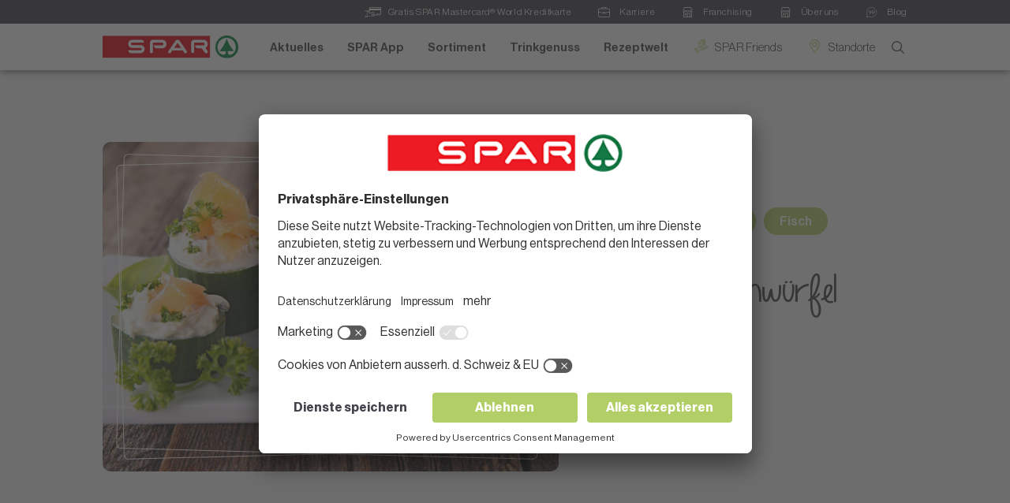

--- FILE ---
content_type: image/svg+xml
request_url: https://www.spar.ch/assets/frontend/static/img/app_store.svg
body_size: 3710
content:
<svg fill="none" height="45" viewBox="0 0 152 45" width="152" xmlns="http://www.w3.org/2000/svg"><path d="m145.687 44.3061h-140.08404c-3.07975 0-5.60296-2.4936-5.60296-5.5383v-33.22868c0-3.04506 2.52321-5.53863172 5.60296-5.53863172h140.08404c3.08 0 5.603 2.49357172 5.603 5.53863172v33.22868c0 3.0447-2.523 5.5383-5.603 5.5383z" fill="#000"/><path d="m145.687.887632c2.594 0 4.705 2.086488 4.705 4.651008v33.22866c0 2.5645-2.111 4.651-4.705 4.651h-140.08404c-2.59384 0-4.704292-2.0865-4.704292-4.651v-33.22866c0-2.56452 2.110452-4.651008 4.704292-4.651008zm0-.887632h-140.08404c-3.07975 0-5.60296 2.49357-5.60296 5.53864v33.22866c0 3.0447 2.52321 5.5383 5.60296 5.5383h140.08404c3.08 0 5.603-2.4936 5.603-5.5383v-33.22866c0-3.04507-2.523-5.53864-5.603-5.53864z" fill="#a6a6a6"/><g fill="#fff"><path d="m31.7417 20.9892c-.0332-3.6703 3.0059-5.456 3.145-5.5389-1.721-2.509-4.389-2.8518-5.3264-2.8789-2.2407-.2359-4.4139 1.3401-5.5554 1.3401-1.1642 0-2.9218-1.3174-4.8162-1.2786-2.4378.0375-4.7182 1.4486-5.9688 3.6394-2.5812 4.4675-.6561 11.0328 1.8169 14.6439 1.237 1.7696 2.6825 3.7432 4.5744 3.6738 1.8513-.075 2.5428-1.1787 4.7765-1.1787 2.2133 0 2.8625 1.1787 4.792 1.1343 1.9868-.0306 3.2374-1.7766 4.4312-3.561 1.4297-2.0259 2.0039-4.0235 2.0266-4.126-.0458-.0157-3.8571-1.4713-3.8958-5.8694zm-3.6452-10.7935c.9955-1.24454 1.6769-2.93813 1.4877-4.65664-1.441.06401-3.2431.99642-4.2808 2.21388-.9182 1.07273-1.7384 2.83126-1.5265 4.48456 1.6189.1207 3.2806-.8164 4.3196-2.0418z"/><path d="m58.7899 34.3361h-2.5869l-1.4168-4.4517h-4.9256l-1.3499 4.4517h-2.5185l4.8812-15.1551h3.0138zm-4.4309-6.3191-1.2815-3.9576c-.1356-.4042-.3907-1.3562-.7644-2.8549h-.0457c-.1504.6445-.3907 1.5968-.7199 2.8549l-1.2597 3.9576zm16.9589.7208c0 1.8585-.5048 3.3276-1.5151 4.406-.9043.9599-2.0288 1.4395-3.3695 1.4395-1.4477 0-2.4889-.5159-3.1211-1.5501v5.7341h-2.4286v-11.7675c0-1.167-.0306-2.364-.0899-3.5915h2.1357l.1356 1.732h.0457c.8098-1.3051 2.0389-1.9575 3.6884-1.9575 1.2893 0 2.3658.5089 3.2269 1.5281.8602 1.0216 1.2919 2.363 1.2919 4.0269zm-2.4743.0886c0-1.0635-.239-1.9405-.7199-2.6316-.525-.7187-1.2301-1.0784-2.1139-1.0784-.5994 0-1.1437.2005-1.6302.5956-.4875.3986-.8066.9189-.9558 1.5634-.0665.2412-.1043.4894-.1125.7391v1.8232c0 .794.2437 1.4647.7312 2.0136.4875.5465 1.1207.8211 1.8998.8211.9148 0 1.6268-.3544 2.136-1.0569.5102-.7051.7653-1.6343.7653-2.7891zm15.0466-.0886c0 1.8585-.5046 3.3276-1.5152 4.406-.9056.9599-2.0285 1.4395-3.3705 1.4395-1.4479 0-2.4888-.5159-3.121-1.5501v5.7341h-2.4286v-11.7675c0-1.167-.0309-2.364-.0902-3.5915h2.136l.1356 1.732h.0454c.8088-1.3051 2.0379-1.9575 3.6886-1.9575 1.2881 0 2.3646.5089 3.228 1.5281.8589 1.0216 1.2919 2.363 1.2919 4.0269zm-2.4753.0886c0-1.0635-.2403-1.9405-.7212-2.6316-.525-.7187-1.2278-1.0784-2.1117-1.0784-.5991 0-1.1437.2005-1.6324.5956-.4875.3986-.8054.9189-.9545 1.5634-.0741.3008-.1138.5455-.1138.7391v1.8232c0 .794.2447 1.4647.73 2.0136.4874.5455 1.1209.8211 1.9023.8211.9157 0 1.6277-.3544 2.1357-1.0569.5105-.7051.7656-1.6343.7656-2.7891zm16.5317 1.2585c0 1.2903-.4509 2.3391-1.3474 3.1488-.9866.8839-2.3637 1.3269-4.1295 1.3269-1.6311 0-2.9388-.3144-3.9251-.9441l.5616-2.0237c1.0648.6309 2.2347.945 3.5083.945.916 0 1.6277-.2072 2.136-.6184.5089-.4121.7665-.9633.7665-1.651 0-.6161-.2132-1.132-.6309-1.5523-.4204-.4191-1.1153-.8098-2.0916-1.1683-2.654-.9898-3.9822-2.4371-3.9822-4.3413 0-1.2434.4692-2.2615 1.4054-3.0577.9365-.795 2.1783-1.1923 3.7227-1.1923 1.3795 0 2.5289.2403 3.4415.7199l-.6096 1.979c-.8589-.4645-1.8282-.6969-2.9126-.6969-.8568 0-1.5287.2107-2.0096.6297-.4042.3749-.6095.8315-.6095 1.3736 0 .5978.2337 1.0944.6985 1.4839.4033.3585 1.1389.7492 2.2031 1.1682 1.3051.5263 2.2643 1.139 2.8783 1.8428.6186.7038.9261 1.5816.9261 2.6282zm8.0504-4.8547h-2.677v5.3056c0 1.3496.471 2.0225 1.417 2.0225.434 0 .794-.0363 1.079-.1126l.067 1.8437c-.479.1788-1.108.2687-1.889.2687-.959 0-1.709-.2927-2.25-.8779-.538-.5855-.809-1.5659-.809-2.9461v-5.5083h-1.5953v-1.8223h1.5953v-2.0007l2.385-.7199v2.7206h2.677zm12.054 3.5521c0 1.6797-.481 3.0586-1.44 4.137-1.004 1.1106-2.339 1.664-4.003 1.664-1.606 0-2.883-.532-3.835-1.5943-.952-1.0648-1.429-2.4065-1.429-4.0248 0-1.6932.492-3.0803 1.473-4.1587.983-1.0797 2.307-1.6195 3.971-1.6195 1.604 0 2.892.5332 3.867 1.5968.932 1.0317 1.396 2.3639 1.396 3.9995zm-2.518.0555c0-1.0008-.216-1.8595-.65-2.5781-.509-.8677-1.238-1.3016-2.182-1.3016-.974 0-1.72.4339-2.228 1.3016-.435.7186-.651 1.5921-.651 2.6238 0 1.0021.216 1.8629.651 2.5794.525.8677 1.258 1.3016 2.207 1.3016.928 0 1.656-.443 2.182-1.3234.447-.7357.671-1.6.671-2.6033zm10.415-3.2945c-.252-.0454-.509-.0681-.765-.0672-.855 0-1.515.3214-1.98.9681-.403.5695-.606 1.289-.606 2.158v5.7339h-2.429v-7.4864c.002-1.1472-.021-2.2943-.07-3.4405h2.115l.089 2.0909h.067c.258-.7186.661-1.2982 1.214-1.7321.507-.3793 1.123-.5846 1.756-.5852.224 0 .427.0158.607.0442zm10.861 2.8117c.007.3693-.023.7379-.089 1.1015h-7.285c.027 1.0793.38 1.9061 1.057 2.4756.614.5079 1.408.763 2.383.763 1.079 0 2.063-.1709 2.948-.5158l.38 1.6841c-1.034.4509-2.255.6754-3.664.6754-1.695 0-3.026-.4988-3.994-1.494-.966-.9967-1.45-2.3359-1.45-4.0134 0-1.6466.45-3.0189 1.351-4.1131.943-1.1685 2.218-1.7528 3.822-1.7528 1.575 0 2.768.5843 3.578 1.7528.641.9258.963 2.0736.963 3.4367zm-2.315-.6297c.017-.7208-.143-1.3413-.472-1.8664-.42-.6766-1.067-1.0137-1.934-1.0137-.794 0-1.441.3292-1.933.9898-.404.525-.645 1.156-.719 1.8881z"/><path d="m47.7384 13.8224c-.6754 0-1.2597-.0331-1.7462-.0886v-7.32713c.6805-.105 1.3679-.15703 2.0562-.15483 2.7849 0 4.0677 1.36976 4.0677 3.60319 0 2.57587-1.5148 3.96737-4.3777 3.96737zm.4081-6.63121c-.3762 0-.6963.0227-.9614.07757v5.56984c.1434.0227.419.0331.8062.0331 1.8251 0 2.8638-1.0387 2.8638-2.98387 0-1.73428-.9397-2.69664-2.7086-2.69664zm7.9666 6.68701c-1.5697 0-2.5869-1.1717-2.5869-2.7625 0-1.65829 1.039-2.84043 2.6758-2.84043 1.547 0 2.5869 1.11624 2.5869 2.75243 0 1.6788-1.0718 2.8505-2.6758 2.8505zm.0457-4.73044c-.8624 0-1.4148.80628-1.4148 1.93354 0 1.1059.5638 1.9121 1.4035 1.9121.8393 0 1.4031-.8621 1.4031-1.9348 0-1.09321-.5524-1.91084-1.3918-1.91084zm11.5812-.76182-1.6801 5.37056h-1.0948l-.6959-2.3324c-.1731-.5704-.3172-1.1494-.4317-1.7343h-.0227c-.0879.5852-.2541 1.1717-.4307 1.7343l-.7404 2.3324h-1.1061l-1.581-5.37056h1.2269l.6082 2.55316c.1435.608.2643 1.1822.3645 1.7242h.0227c.0877-.4522.2312-1.0169.4421-1.7128l.7631-2.56361h.9728l.7303 2.50901c.1765.608.32 1.2049.4316 1.7683h.0319c.0776-.5521.1993-1.1386.3645-1.7683l.6527-2.50901zm6.1853 5.37056h-1.1938v-3.0838c0-.94979-.3645-1.42592-1.0831-1.42592-.7076 0-1.1938.60825-1.1938 1.31522v3.1945h-1.1938v-3.83557c0-.47487-.0114-.9838-.0445-1.53624h1.0503l.0559.82898h.0331c.321-.57389.9727-.9384 1.7027-.9384 1.1279 0 1.8683.86209 1.8683 2.26523zm3.292 0h-1.1951v-7.8348h1.1951zm4.3527.1217c-1.5687 0-2.5869-1.1717-2.5869-2.7625 0-1.65829 1.0387-2.84043 2.6746-2.84043 1.5479 0 2.5869 1.11624 2.5869 2.75243.0009 1.6788-1.0718 2.8505-2.6746 2.8505zm.0445-4.73044c-.8624 0-1.4149.80628-1.4149 1.93354 0 1.1059.5651 1.9121 1.4023 1.9121.8406 0 1.4035-.8621 1.4035-1.9348.0009-1.09321-.5503-1.91084-1.3909-1.91084zm7.3369 4.60874-.0867-.6183h-.0319c-.3645.4975-.8964.74-1.5709.74-.9624 0-1.646-.6741-1.646-1.5807 0-1.3253 1.1493-2.0111 3.1394-2.0111v-.099c0-.70729-.3747-1.06139-1.115-1.06139-.5298 0-.9946.13338-1.4035.39856l-.2425-.78452c.4966-.30964 1.1162-.46478 1.844-.46478 1.4035 0 2.112.74037 2.112 2.22173v1.9784c0 .542.024.9623.0776 1.2821zm-.164-2.6752c-1.3259 0-1.9912.3213-1.9912 1.0832 0 .5637.3427.8393.8188.8393.6074 0 1.1724-.4635 1.1724-1.0935zm6.9598 2.6752-.0558-.8621h-.0331c-.3428.6515-.9192.9838-1.7245.9838-1.2954 0-2.2542-1.1386-2.2542-2.7411 0-1.67969.9942-2.86278 2.3522-2.86278.7187 0 1.2279.24248 1.5149.72997h.0239v-3.0829h1.1951v6.38751c0 .5193.0123 1.0055.0445 1.4476zm-.1766-3.1601c0-.75177-.4979-1.39282-1.2575-1.39282-.8851 0-1.4262.78452-1.4262 1.88912 0 1.0831.5616 1.8244 1.4023 1.8244.7507 0 1.2814-.6524 1.2814-1.4259zm8.7714 3.2818c-1.569 0-2.586-1.1717-2.586-2.7625 0-1.65829 1.039-2.84043 2.675-2.84043 1.548 0 2.586 1.11624 2.586 2.75243.002 1.6788-1.07 2.8505-2.675 2.8505zm.044-4.73044c-.861 0-1.414.80628-1.414 1.93354 0 1.1059.564 1.9121 1.403 1.9121.84 0 1.403-.8621 1.403-1.9348.002-1.09321-.55-1.91084-1.392-1.91084zm9.051 4.60874h-1.194v-3.0838c0-.94979-.365-1.42592-1.084-1.42592-.707 0-1.192.60825-1.192 1.31522v3.1945h-1.195v-3.83557c0-.47487-.012-.9838-.045-1.53624h1.05l.056.82898h.033c.32-.57389.973-.93935 1.702-.93935 1.128 0 1.869.86209 1.869 2.26498zm8.032-4.47567h-1.313v2.60807c0 .6637.23.9951.695.9951.211 0 .387-.0227.529-.0558l.033.9066c-.231.0889-.541.1333-.926.1333-.941 0-1.503-.5193-1.503-1.879v-2.70827h-.784v-.89489h.784v-.98412l1.172-.3541v1.33697h1.313zm6.32 4.47567h-1.193v-3.0611c0-.96114-.363-1.44736-1.083-1.44736-.618 0-1.195.42001-1.195 1.27076v3.2377h-1.192v-7.83511h1.192v3.22637h.024c.376-.58555.921-.87344 1.615-.87344 1.137 0 1.832.88353 1.832 2.28768zm6.475-2.3983h-3.583c.023 1.0169.696 1.5908 1.693 1.5908.53 0 1.017-.0889 1.448-.2539l.185.829c-.508.2211-1.106.3314-1.802.3314-1.68 0-2.674-1.0613-2.674-2.707 0-1.64663 1.018-2.88458 2.54-2.88458 1.373 0 2.234 1.01691 2.234 2.55318.007.1813-.006.3629-.041.5411zm-1.095-.8508c0-.82895-.418-1.4145-1.181-1.4145-.686 0-1.228.5969-1.306 1.4145z"/></g></svg>

--- FILE ---
content_type: application/javascript; charset=utf-8
request_url: https://www.spar.ch/assets/frontend/build/main/runtime.2f209bf9.js?1768932970
body_size: 3566
content:
!function(){"use strict";var e,r,t,a,n,_={},c={};function __webpack_require__(e){var r=c[e];if(void 0!==r)return r.exports;var t=c[e]={id:e,loaded:!1,exports:{}};return _[e].call(t.exports,t,t.exports,__webpack_require__),t.loaded=!0,t.exports}__webpack_require__.m=_,e=[],__webpack_require__.O=function(r,t,a,n){if(!t){var _=1/0;for(f=0;f<e.length;f++){t=e[f][0],a=e[f][1],n=e[f][2];for(var c=!0,i=0;i<t.length;i++)(!1&n||_>=n)&&Object.keys(__webpack_require__.O).every((function(e){return __webpack_require__.O[e](t[i])}))?t.splice(i--,1):(c=!1,n<_&&(_=n));if(c){e.splice(f--,1);var u=a();void 0!==u&&(r=u)}}return r}n=n||0;for(var f=e.length;f>0&&e[f-1][2]>n;f--)e[f]=e[f-1];e[f]=[t,a,n]},__webpack_require__.n=function(e){var r=e&&e.__esModule?function(){return e.default}:function(){return e};return __webpack_require__.d(r,{a:r}),r},t=Object.getPrototypeOf?function(e){return Object.getPrototypeOf(e)}:function(e){return e.__proto__},__webpack_require__.t=function(e,a){if(1&a&&(e=this(e)),8&a)return e;if("object"==typeof e&&e){if(4&a&&e.__esModule)return e;if(16&a&&"function"==typeof e.then)return e}var n=Object.create(null);__webpack_require__.r(n);var _={};r=r||[null,t({}),t([]),t(t)];for(var c=2&a&&e;"object"==typeof c&&!~r.indexOf(c);c=t(c))Object.getOwnPropertyNames(c).forEach((function(r){_[r]=function(){return e[r]}}));return _.default=function(){return e},__webpack_require__.d(n,_),n},__webpack_require__.d=function(e,r){for(var t in r)__webpack_require__.o(r,t)&&!__webpack_require__.o(e,t)&&Object.defineProperty(e,t,{enumerable:!0,get:r[t]})},__webpack_require__.f={},__webpack_require__.e=function(e){return Promise.all(Object.keys(__webpack_require__.f).reduce((function(r,t){return __webpack_require__.f[t](e,r),r}),[]))},__webpack_require__.u=function(e){return(6750===e?"[request]":e)+"."+{138:"1c631827",200:"453db377",290:"bc6d8bad",326:"f9e73d99",377:"7ed0923e",394:"af0b3170",441:"e4f5ad6a",454:"74173467",516:"e6f6d784",788:"a9c0ae7a",805:"87eb6ba0",991:"2ff0cf18",1100:"4f7f42a9",1149:"66040113",1351:"6833cefc",1352:"43443c47",1356:"d14b6dbf",1372:"e4f0a42a",1443:"0d1b1361",1565:"b33b482b",1644:"9c77d516",1652:"08dd29db",1737:"308b7549",1834:"c0fc2c44",1852:"4e671678",1969:"91fe95d5",2017:"464060c9",2033:"8701c1da",2059:"dffeb305",2099:"b3d87ad3",2381:"b86f2654",2511:"98aaad15",2561:"df9b29dc",2568:"ba48cd3d",2683:"9a473a8e",2770:"fc7f28b7",2796:"11588938",2837:"6397f470",2874:"9560cdcf",2929:"8d929dcd",3013:"db7be97b",3072:"e3ce3928",3153:"9919045f",3163:"1c07609f",3175:"640eb9f4",3231:"732bf21b",3350:"eeb03a87",3482:"e869bd57",3541:"c85e9ae1",3679:"9090a84e",3735:"eb9505d8",3747:"b4471757",3756:"805ad883",3785:"b8166054",3917:"796487d2",3919:"d3d5e107",3920:"e1d92091",4025:"9974ac1c",4094:"90373303",4130:"33af4320",4258:"db0d5666",4278:"013ff422",4283:"be402590",4286:"54127a51",4441:"18a143e7",4580:"df22c33a",4637:"10bab9da",4697:"367901a5",4808:"de5eedbd",4962:"629308f8",4985:"3772cf97",5312:"b1f560cd",5332:"5596f76c",5371:"bd36c3e5",5537:"c071e0e8",5852:"9022f5ba",5926:"452a3cbb",5972:"cc6de49c",6002:"f1f23ea4",6013:"79456d83",6030:"3b715fc2",6075:"26b96f5e",6128:"9202dc74",6231:"06c89eb7",6238:"212f8820",6242:"0079420b",6359:"6028c427",6506:"453dfe85",6535:"f0f9c680",6577:"736892f4",6616:"85b04035",6688:"a13af7d0",6710:"e853637e",6750:"d952411c",6758:"752dfb57",6782:"3c286696",6879:"cc0d09aa",6926:"f5ed6850",7032:"9ca28bc7",7239:"40c452d4",7325:"453df777",7338:"8dd1bdee",7357:"3b84390b",7447:"0889ab02",7459:"991e169e",7469:"b7de814a",7735:"92883e0a",7954:"04673b3b",8029:"8bb1dd27",8170:"c298d0a6",8239:"5f97a50a",8266:"86a96b57",8289:"8770f062",8430:"13e47cc4",8458:"bae4b3e1",8520:"42ad591b",8703:"88505d04",8751:"3cf547b8",8843:"58bc3712",8850:"a5d3ab48",8964:"4e9a1651",9018:"75578025",9154:"ca9dce2b",9195:"eff0a1bc",9247:"99bd59ee",9321:"db09fae7",9332:"7ab87b0a",9334:"9c84916b",9413:"6b92e51b",9541:"1cb47df2",9546:"07db1bf6",9578:"3887ae51",9619:"4e84c34f",9808:"cb848a62",9855:"6671d795",9977:"61a985b7"}[e]+".js"},__webpack_require__.miniCssF=function(e){return(6750===e?"[request]":e)+"."+{441:"b414d815",516:"0f406620",1100:"f88c97e3",1149:"79a05386",1356:"376ac7f2",1652:"30b2a1f9",2033:"738664be",2874:"3c253790",3153:"9750f372",3350:"37f0d5d4",3735:"013621b6",3785:"b414d815",3919:"b414d815",4025:"376ac7f2",4637:"1ad25b35",5537:"738664be",5926:"013621b6",6075:"f88c97e3",6231:"b414d815",6750:"ba8aaf58",7735:"b414d815",8458:"738664be",8850:"3d08c8b7",9195:"035ce735",9321:"d44326d4",9332:"b414d815",9334:"37f0d5d4",9855:"9916ffd2"}[e]+".css"},__webpack_require__.g=function(){if("object"==typeof globalThis)return globalThis;try{return this||new Function("return this")()}catch(e){if("object"==typeof window)return window}}(),__webpack_require__.o=function(e,r){return Object.prototype.hasOwnProperty.call(e,r)},a={},n="assets:",__webpack_require__.l=function(e,r,t,_){if(a[e])a[e].push(r);else{var c,i;if(void 0!==t)for(var u=document.getElementsByTagName("script"),f=0;f<u.length;f++){var o=u[f];if(o.getAttribute("src")==e||o.getAttribute("data-webpack")==n+t){c=o;break}}c||(i=!0,(c=document.createElement("script")).charset="utf-8",c.timeout=120,__webpack_require__.nc&&c.setAttribute("nonce",__webpack_require__.nc),c.setAttribute("data-webpack",n+t),c.src=e),a[e]=[r];var onScriptComplete=function(r,t){c.onerror=c.onload=null,clearTimeout(d);var n=a[e];if(delete a[e],c.parentNode&&c.parentNode.removeChild(c),n&&n.forEach((function(e){return e(t)})),r)return r(t)},d=setTimeout(onScriptComplete.bind(null,void 0,{type:"timeout",target:c}),12e4);c.onerror=onScriptComplete.bind(null,c.onerror),c.onload=onScriptComplete.bind(null,c.onload),i&&document.head.appendChild(c)}},__webpack_require__.r=function(e){"undefined"!=typeof Symbol&&Symbol.toStringTag&&Object.defineProperty(e,Symbol.toStringTag,{value:"Module"}),Object.defineProperty(e,"__esModule",{value:!0})},__webpack_require__.nmd=function(e){return e.paths=[],e.children||(e.children=[]),e},__webpack_require__.p="/assets/frontend/build/main/",function(){if("undefined"!=typeof document){var loadStylesheet=function(e){return new Promise((function(r,t){var a=__webpack_require__.miniCssF(e),n=__webpack_require__.p+a;if(function(e,r){for(var t=document.getElementsByTagName("link"),a=0;a<t.length;a++){var n=(c=t[a]).getAttribute("data-href")||c.getAttribute("href");if("stylesheet"===c.rel&&(n===e||n===r))return c}var _=document.getElementsByTagName("style");for(a=0;a<_.length;a++){var c;if((n=(c=_[a]).getAttribute("data-href"))===e||n===r)return c}}(a,n))return r();!function(e,r,t,a,n){var _=document.createElement("link");_.rel="stylesheet",_.type="text/css",_.onerror=_.onload=function(t){if(_.onerror=_.onload=null,"load"===t.type)a();else{var c=t&&("load"===t.type?"missing":t.type),i=t&&t.target&&t.target.href||r,u=new Error("Loading CSS chunk "+e+" failed.\n("+i+")");u.code="CSS_CHUNK_LOAD_FAILED",u.type=c,u.request=i,_.parentNode&&_.parentNode.removeChild(_),n(u)}},_.href=r,t?t.parentNode.insertBefore(_,t.nextSibling):document.head.appendChild(_)}(e,n,null,r,t)}))},e={3666:0};__webpack_require__.f.miniCss=function(r,t){e[r]?t.push(e[r]):0!==e[r]&&{441:1,516:1,1100:1,1149:1,1356:1,1652:1,2033:1,2874:1,3153:1,3350:1,3735:1,3785:1,3919:1,4025:1,4637:1,5537:1,5926:1,6075:1,6231:1,6750:1,7735:1,8458:1,8850:1,9195:1,9321:1,9332:1,9334:1,9855:1}[r]&&t.push(e[r]=loadStylesheet(r).then((function(){e[r]=0}),(function(t){throw delete e[r],t})))}}}(),function(){var e={3666:0};__webpack_require__.f.j=function(r,t){var a=__webpack_require__.o(e,r)?e[r]:void 0;if(0!==a)if(a)t.push(a[2]);else if(/^(3(153|666|735)|441|9195)$/.test(r))e[r]=0;else{var n=new Promise((function(t,n){a=e[r]=[t,n]}));t.push(a[2]=n);var _=__webpack_require__.p+__webpack_require__.u(r),c=new Error;__webpack_require__.l(_,(function(t){if(__webpack_require__.o(e,r)&&(0!==(a=e[r])&&(e[r]=void 0),a)){var n=t&&("load"===t.type?"missing":t.type),_=t&&t.target&&t.target.src;c.message="Loading chunk "+r+" failed.\n("+n+": "+_+")",c.name="ChunkLoadError",c.type=n,c.request=_,a[1](c)}}),"chunk-"+r,r)}},__webpack_require__.O.j=function(r){return 0===e[r]};var webpackJsonpCallback=function(r,t){var a,n,_=t[0],c=t[1],i=t[2],u=0;if(_.some((function(r){return 0!==e[r]}))){for(a in c)__webpack_require__.o(c,a)&&(__webpack_require__.m[a]=c[a]);if(i)var f=i(__webpack_require__)}for(r&&r(t);u<_.length;u++)n=_[u],__webpack_require__.o(e,n)&&e[n]&&e[n][0](),e[n]=0;return __webpack_require__.O(f)},r=self.webpackChunkassets=self.webpackChunkassets||[];r.forEach(webpackJsonpCallback.bind(null,0)),r.push=webpackJsonpCallback.bind(null,r.push.bind(r))}()}();

--- FILE ---
content_type: image/svg+xml
request_url: https://www.spar.ch/fileadmin/user_upload/10_Karriere/SPAR-Top_Header-Icon-Karriere.svg
body_size: 26
content:
<svg xmlns="http://www.w3.org/2000/svg" viewBox="0 0 17.43 15"><defs><style>.cls-1{fill:#fff;}</style></defs><g id="Ebene_2" data-name="Ebene 2"><g id="Ebene_1-2" data-name="Ebene 1"><g id="Karriere"><path id="Pfad_987" data-name="Pfad 987" class="cls-1" d="M6.08,0a.81.81,0,0,0-.81.81V2h-3A2.23,2.23,0,0,0,0,4.26v8.51A2.23,2.23,0,0,0,2.23,15h13a2.23,2.23,0,0,0,2.23-2.23V4.26A2.23,2.23,0,0,0,15.2,2h-3V.81A.81.81,0,0,0,11.35,0Zm0,.81h5.27V2H6.08Zm-3.85,2h13a1.4,1.4,0,0,1,1.42,1.39v2A15.6,15.6,0,0,1,10.26,8a1.62,1.62,0,0,0-3.1,0A15.51,15.51,0,0,1,.81,6.25v-2A1.4,1.4,0,0,1,2.2,2.84ZM.81,7.17A16.4,16.4,0,0,0,7.13,8.85a1.62,1.62,0,0,0,3.17,0,16.4,16.4,0,0,0,6.32-1.68v5.6a1.41,1.41,0,0,1-1.4,1.42h-13a1.41,1.41,0,0,1-1.42-1.4V7.17Zm7.9.53a.81.81,0,1,1-.81.81.81.81,0,0,1,.81-.81Z"/></g></g></g></svg>

--- FILE ---
content_type: image/svg+xml
request_url: https://www.spar.ch//assets/frontend/static/img/logo.svg
body_size: 876
content:
<?xml version="1.0" encoding="utf-8"?>
<!-- Generator: Adobe Illustrator 25.4.1, SVG Export Plug-In . SVG Version: 6.00 Build 0)  -->
<svg version="1.1" id="Ebene_1" xmlns="http://www.w3.org/2000/svg" xmlns:xlink="http://www.w3.org/1999/xlink" x="0px" y="0px"
	 viewBox="0 0 207.5 34.1" style="enable-background:new 0 0 207.5 34.1;" xml:space="preserve">
<style type="text/css">
	.st0{display:none;fill:#FFFFFF;}
	.st1{fill:#E30613;}
	.st2{fill:#FFFFFF;}
	.st3{fill:#008237;}
</style>
<rect x="-4.4" y="-3.8" class="st0" width="220" height="41.5"/>
<rect y="0.6" class="st1" width="164.2" height="32.9"/>
<path class="st2" d="M114.7,6.5c1.5,0,2.4,0.5,3.8,2.3l10.3,14.7c0.6,0.9,0.4,2.1-0.5,2.8c-0.9,0.8-2.3,0.7-3.2-0.2l-2.4-3.4h-16.2
	l-2.4,3.5c-0.8,0.9-2.2,0.9-3.1,0c-0.7-0.7-0.8-1.7-0.4-2.6l10.3-14.8C112.2,7,113.2,6.5,114.7,6.5z M115.3,12
	c-0.2-0.4-0.4-0.5-0.6-0.5s-0.5,0.1-0.6,0.5c-0.4,0.5-4.5,6.6-4.5,6.6H120C119.8,18.6,115.9,12.8,115.3,12z"/>
<path class="st2" d="M44.6,6.5h14.8c3.6,0,4,4.2,4,4.2H45.2c-1,0-1.7,0.8-1.7,1.8c-0.1,1,0.6,1.9,1.6,1.9c0,0,0,0,0.1,0h12.9
	c2.5,0,6.2,2.1,6.2,5.8c0,3.3-2.4,6.1-5.7,6.4H43.5c-2.2,0.1-4.1-1.5-4.2-3.7c0-0.2,0-0.3,0-0.5H58c1-0.1,1.7-0.9,1.8-1.8
	c0-1-0.7-1.7-1.7-1.8H45.4c-3.4,0.1-6.3-2.7-6.3-6.1c0-0.1,0-0.2,0-0.2C39.1,9.4,41.5,6.8,44.6,6.5z"/>
<path class="st2" d="M139.5,6.5h15.3c3.4,0.1,6.1,3,6,6.4c0,0,0,0,0,0v0.2c0,2.4-1.5,4.6-3.6,5.6c0,0,0.1,0.2,3.4,4.7
	c0.5,0.9,0.3,2.1-0.5,2.8c-0.9,0.8-2.3,0.8-3.2,0c-1.1-1.2-2.2-2.8-5.6-7h-6c-2.3-0.1-4.1-2-4-4.2c0,0,0-0.1,0-0.1h12.9
	c1.1-0.1,1.9-1,1.8-2.1c0-1-0.8-1.9-1.8-2.1H140v13.4c0,1.3-1,2.3-2.3,2.3c-1.3,0-2.3-1-2.3-2.3c0,0,0,0,0,0V10.5
	C135.3,8.4,137.8,6.5,139.5,6.5z"/>
<path class="st2" d="M76.4,6.5h15.3c3.4,0.1,6.1,3,6,6.4c0,0,0,0,0,0v0.2c0,2.4-1.5,4.6-3.7,5.6c-0.7,0.2-1.4,0.4-2.1,0.5h-9.6
	c-2.2-0.1-4-1.9-3.9-4.1c0-0.1,0-0.2,0-0.3h12.8c1,0,1.9-0.9,1.8-2c0-1-0.8-1.9-1.8-2.1H77v13.5c0.1,1.3-0.9,2.4-2.2,2.5
	c-1.3,0.1-2.4-0.9-2.5-2.2c0-0.1,0-0.2,0-0.3V10.7C72.3,8.4,74.7,6.5,76.4,6.5z"/>
<path class="st3" d="M172.5,17.5c-0.2,6.2,3.2,11.9,8.8,14.7c5.6,2.5,11.9,2.5,17.5,0c5.4-2.9,8.8-8.5,8.8-14.7
	C207.5,7.8,199.7,0,190,0S172.5,7.8,172.5,17.5L172.5,17.5z"/>
<path class="st2" d="M189.8,4.5c-1.7,6-7,14.7-10.8,19.1h9.1v2.5c0,1.6-1.3,2.9-2.9,3c-3,0-5.7-1.6-7.2-4.1
	c-1.6-2.2-2.4-4.8-2.3-7.5c0-7.7,6.3-14,14-14c7.7,0.1,13.9,6.3,14,14c0,2.6-0.8,5.2-2.2,7.4c-1.4,2.5-4.1,4.1-7,4.2
	c-1.6,0-3-1.2-3-2.9c0,0,0-0.1,0-0.1v-2.6h9.2C196.7,19.3,191.5,10.4,189.8,4.5z"/>
</svg>


--- FILE ---
content_type: application/javascript; charset=utf-8
request_url: https://www.spar.ch/assets/frontend/build/main/2721.9856464e.js?1768932970
body_size: 21559
content:
"use strict";(self.webpackChunkassets=self.webpackChunkassets||[]).push([[2721],{19662:function(t,r,n){var e=n(60614),o=n(66330),i=TypeError;t.exports=function(t){if(e(t))return t;throw i(o(t)+" is not a function")}},39483:function(t,r,n){var e=n(4411),o=n(66330),i=TypeError;t.exports=function(t){if(e(t))return t;throw i(o(t)+" is not a constructor")}},96077:function(t,r,n){var e=n(60614),o=String,i=TypeError;t.exports=function(t){if("object"==typeof t||e(t))return t;throw i("Can't set "+o(t)+" as a prototype")}},51223:function(t,r,n){var e=n(5112),o=n(70030),i=n(3070).f,c=e("unscopables"),u=Array.prototype;void 0===u[c]&&i(u,c,{configurable:!0,value:o(null)}),t.exports=function(t){u[c][t]=!0}},31530:function(t,r,n){var e=n(28710).charAt;t.exports=function(t,r,n){return r+(n?e(t,r).length:1)}},25787:function(t,r,n){var e=n(47976),o=TypeError;t.exports=function(t,r){if(e(r,t))return t;throw o("Incorrect invocation")}},19670:function(t,r,n){var e=n(70111),o=String,i=TypeError;t.exports=function(t){if(e(t))return t;throw i(o(t)+" is not an object")}},18533:function(t,r,n){var e=n(42092).forEach,o=n(9341)("forEach");t.exports=o?[].forEach:function forEach(t){return e(this,t,arguments.length>1?arguments[1]:void 0)}},41318:function(t,r,n){var e=n(45656),o=n(51400),i=n(26244),createMethod=function(t){return function(r,n,c){var u,a=e(r),f=i(a),s=o(c,f);if(t&&n!=n){for(;f>s;)if((u=a[s++])!=u)return!0}else for(;f>s;s++)if((t||s in a)&&a[s]===n)return t||s||0;return!t&&-1}};t.exports={includes:createMethod(!0),indexOf:createMethod(!1)}},42092:function(t,r,n){var e=n(49974),o=n(1702),i=n(68361),c=n(47908),u=n(26244),a=n(65417),f=o([].push),createMethod=function(t){var r=1===t,n=2===t,o=3===t,s=4===t,p=6===t,l=7===t,v=5===t||p;return function(h,d,y,g){for(var x,m,b=c(h),S=i(b),w=e(d,y),O=u(S),E=0,j=g||a,P=r?j(h,O):n||l?j(h,0):void 0;O>E;E++)if((v||E in S)&&(m=w(x=S[E],E,b),t))if(r)P[E]=m;else if(m)switch(t){case 3:return!0;case 5:return x;case 6:return E;case 2:f(P,x)}else switch(t){case 4:return!1;case 7:f(P,x)}return p?-1:o||s?s:P}};t.exports={forEach:createMethod(0),map:createMethod(1),filter:createMethod(2),some:createMethod(3),every:createMethod(4),find:createMethod(5),findIndex:createMethod(6),filterReject:createMethod(7)}},81194:function(t,r,n){var e=n(47293),o=n(5112),i=n(7392),c=o("species");t.exports=function(t){return i>=51||!e((function(){var r=[];return(r.constructor={})[c]=function(){return{foo:1}},1!==r[t](Boolean).foo}))}},9341:function(t,r,n){var e=n(47293);t.exports=function(t,r){var n=[][t];return!!n&&e((function(){n.call(null,r||function(){return 1},1)}))}},83658:function(t,r,n){var e=n(19781),o=n(43157),i=TypeError,c=Object.getOwnPropertyDescriptor,u=e&&!function(){if(void 0!==this)return!0;try{Object.defineProperty([],"length",{writable:!1}).length=1}catch(t){return t instanceof TypeError}}();t.exports=u?function(t,r){if(o(t)&&!c(t,"length").writable)throw i("Cannot set read only .length");return t.length=r}:function(t,r){return t.length=r}},41589:function(t,r,n){var e=n(51400),o=n(26244),i=n(86135),c=Array,u=Math.max;t.exports=function(t,r,n){for(var a=o(t),f=e(r,a),s=e(void 0===n?a:n,a),p=c(u(s-f,0)),l=0;f<s;f++,l++)i(p,l,t[f]);return p.length=l,p}},50206:function(t,r,n){var e=n(1702);t.exports=e([].slice)},94362:function(t,r,n){var e=n(41589),o=Math.floor,mergeSort=function(t,r){var n=t.length,i=o(n/2);return n<8?insertionSort(t,r):merge(t,mergeSort(e(t,0,i),r),mergeSort(e(t,i),r),r)},insertionSort=function(t,r){for(var n,e,o=t.length,i=1;i<o;){for(e=i,n=t[i];e&&r(t[e-1],n)>0;)t[e]=t[--e];e!==i++&&(t[e]=n)}return t},merge=function(t,r,n,e){for(var o=r.length,i=n.length,c=0,u=0;c<o||u<i;)t[c+u]=c<o&&u<i?e(r[c],n[u])<=0?r[c++]:n[u++]:c<o?r[c++]:n[u++];return t};t.exports=mergeSort},77475:function(t,r,n){var e=n(43157),o=n(4411),i=n(70111),c=n(5112)("species"),u=Array;t.exports=function(t){var r;return e(t)&&(r=t.constructor,(o(r)&&(r===u||e(r.prototype))||i(r)&&null===(r=r[c]))&&(r=void 0)),void 0===r?u:r}},65417:function(t,r,n){var e=n(77475);t.exports=function(t,r){return new(e(t))(0===r?0:r)}},17072:function(t,r,n){var e=n(5112)("iterator"),o=!1;try{var i=0,c={next:function(){return{done:!!i++}},return:function(){o=!0}};c[e]=function(){return this},Array.from(c,(function(){throw 2}))}catch(t){}t.exports=function(t,r){try{if(!r&&!o)return!1}catch(t){return!1}var n=!1;try{var i={};i[e]=function(){return{next:function(){return{done:n=!0}}}},t(i)}catch(t){}return n}},84326:function(t,r,n){var e=n(1702),o=e({}.toString),i=e("".slice);t.exports=function(t){return i(o(t),8,-1)}},70648:function(t,r,n){var e=n(51694),o=n(60614),i=n(84326),c=n(5112)("toStringTag"),u=Object,a="Arguments"===i(function(){return arguments}());t.exports=e?i:function(t){var r,n,e;return void 0===t?"Undefined":null===t?"Null":"string"==typeof(n=function(t,r){try{return t[r]}catch(t){}}(r=u(t),c))?n:a?i(r):"Object"===(e=i(r))&&o(r.callee)?"Arguments":e}},99920:function(t,r,n){var e=n(92597),o=n(53887),i=n(31236),c=n(3070);t.exports=function(t,r,n){for(var u=o(r),a=c.f,f=i.f,s=0;s<u.length;s++){var p=u[s];e(t,p)||n&&e(n,p)||a(t,p,f(r,p))}}},49920:function(t,r,n){var e=n(47293);t.exports=!e((function(){function F(){}return F.prototype.constructor=null,Object.getPrototypeOf(new F)!==F.prototype}))},76178:function(t){t.exports=function(t,r){return{value:t,done:r}}},68880:function(t,r,n){var e=n(19781),o=n(3070),i=n(79114);t.exports=e?function(t,r,n){return o.f(t,r,i(1,n))}:function(t,r,n){return t[r]=n,t}},79114:function(t){t.exports=function(t,r){return{enumerable:!(1&t),configurable:!(2&t),writable:!(4&t),value:r}}},86135:function(t,r,n){var e=n(34948),o=n(3070),i=n(79114);t.exports=function(t,r,n){var c=e(r);c in t?o.f(t,c,i(0,n)):t[c]=n}},38709:function(t,r,n){var e=n(19670),o=n(92140),i=TypeError;t.exports=function(t){if(e(this),"string"===t||"default"===t)t="string";else if("number"!==t)throw i("Incorrect hint");return o(this,t)}},47045:function(t,r,n){var e=n(56339),o=n(3070);t.exports=function(t,r,n){return n.get&&e(n.get,r,{getter:!0}),n.set&&e(n.set,r,{setter:!0}),o.f(t,r,n)}},98052:function(t,r,n){var e=n(60614),o=n(3070),i=n(56339),c=n(13072);t.exports=function(t,r,n,u){u||(u={});var a=u.enumerable,f=void 0!==u.name?u.name:r;if(e(n)&&i(n,f,u),u.global)a?t[r]=n:c(r,n);else{try{u.unsafe?t[r]&&(a=!0):delete t[r]}catch(t){}a?t[r]=n:o.f(t,r,{value:n,enumerable:!1,configurable:!u.nonConfigurable,writable:!u.nonWritable})}return t}},13072:function(t,r,n){var e=n(17854),o=Object.defineProperty;t.exports=function(t,r){try{o(e,t,{value:r,configurable:!0,writable:!0})}catch(n){e[t]=r}return r}},85117:function(t,r,n){var e=n(66330),o=TypeError;t.exports=function(t,r){if(!delete t[r])throw o("Cannot delete property "+e(r)+" of "+e(t))}},19781:function(t,r,n){var e=n(47293);t.exports=!e((function(){return 7!==Object.defineProperty({},1,{get:function(){return 7}})[1]}))},4154:function(t){var r="object"==typeof document&&document.all,n=void 0===r&&void 0!==r;t.exports={all:r,IS_HTMLDDA:n}},80317:function(t,r,n){var e=n(17854),o=n(70111),i=e.document,c=o(i)&&o(i.createElement);t.exports=function(t){return c?i.createElement(t):{}}},7207:function(t){var r=TypeError;t.exports=function(t){if(t>9007199254740991)throw r("Maximum allowed index exceeded");return t}},48324:function(t){t.exports={CSSRuleList:0,CSSStyleDeclaration:0,CSSValueList:0,ClientRectList:0,DOMRectList:0,DOMStringList:0,DOMTokenList:1,DataTransferItemList:0,FileList:0,HTMLAllCollection:0,HTMLCollection:0,HTMLFormElement:0,HTMLSelectElement:0,MediaList:0,MimeTypeArray:0,NamedNodeMap:0,NodeList:1,PaintRequestList:0,Plugin:0,PluginArray:0,SVGLengthList:0,SVGNumberList:0,SVGPathSegList:0,SVGPointList:0,SVGStringList:0,SVGTransformList:0,SourceBufferList:0,StyleSheetList:0,TextTrackCueList:0,TextTrackList:0,TouchList:0}},98509:function(t,r,n){var e=n(80317)("span").classList,o=e&&e.constructor&&e.constructor.prototype;t.exports=o===Object.prototype?void 0:o},68886:function(t,r,n){var e=n(88113).match(/firefox\/(\d+)/i);t.exports=!!e&&+e[1]},7871:function(t,r,n){var e=n(83823),o=n(35268);t.exports=!e&&!o&&"object"==typeof window&&"object"==typeof document},83823:function(t){t.exports="object"==typeof Deno&&Deno&&"object"==typeof Deno.version},30256:function(t,r,n){var e=n(88113);t.exports=/MSIE|Trident/.test(e)},71528:function(t,r,n){var e=n(88113);t.exports=/ipad|iphone|ipod/i.test(e)&&"undefined"!=typeof Pebble},6833:function(t,r,n){var e=n(88113);t.exports=/(?:ipad|iphone|ipod).*applewebkit/i.test(e)},35268:function(t,r,n){var e=n(17854),o=n(84326);t.exports="process"===o(e.process)},71036:function(t,r,n){var e=n(88113);t.exports=/web0s(?!.*chrome)/i.test(e)},88113:function(t){t.exports="undefined"!=typeof navigator&&String(navigator.userAgent)||""},7392:function(t,r,n){var e,o,i=n(17854),c=n(88113),u=i.process,a=i.Deno,f=u&&u.versions||a&&a.version,s=f&&f.v8;s&&(o=(e=s.split("."))[0]>0&&e[0]<4?1:+(e[0]+e[1])),!o&&c&&(!(e=c.match(/Edge\/(\d+)/))||e[1]>=74)&&(e=c.match(/Chrome\/(\d+)/))&&(o=+e[1]),t.exports=o},98008:function(t,r,n){var e=n(88113).match(/AppleWebKit\/(\d+)\./);t.exports=!!e&&+e[1]},80748:function(t){t.exports=["constructor","hasOwnProperty","isPrototypeOf","propertyIsEnumerable","toLocaleString","toString","valueOf"]},82109:function(t,r,n){var e=n(17854),o=n(31236).f,i=n(68880),c=n(98052),u=n(13072),a=n(99920),f=n(54705);t.exports=function(t,r){var n,s,p,l,v,h=t.target,d=t.global,y=t.stat;if(n=d?e:y?e[h]||u(h,{}):(e[h]||{}).prototype)for(s in r){if(l=r[s],p=t.dontCallGetSet?(v=o(n,s))&&v.value:n[s],!f(d?s:h+(y?".":"#")+s,t.forced)&&void 0!==p){if(typeof l==typeof p)continue;a(l,p)}(t.sham||p&&p.sham)&&i(l,"sham",!0),c(n,s,l,t)}}},47293:function(t){t.exports=function(t){try{return!!t()}catch(t){return!0}}},27007:function(t,r,n){n(74916);var e=n(21470),o=n(98052),i=n(22261),c=n(47293),u=n(5112),a=n(68880),f=u("species"),s=RegExp.prototype;t.exports=function(t,r,n,p){var l=u(t),v=!c((function(){var r={};return r[l]=function(){return 7},7!==""[t](r)})),h=v&&!c((function(){var r=!1,n=/a/;return"split"===t&&((n={}).constructor={},n.constructor[f]=function(){return n},n.flags="",n[l]=/./[l]),n.exec=function(){return r=!0,null},n[l](""),!r}));if(!v||!h||n){var d=e(/./[l]),y=r(l,""[t],(function(t,r,n,o,c){var u=e(t),a=r.exec;return a===i||a===s.exec?v&&!c?{done:!0,value:d(r,n,o)}:{done:!0,value:u(n,r,o)}:{done:!1}}));o(String.prototype,t,y[0]),o(s,l,y[1])}p&&a(s[l],"sham",!0)}},6790:function(t,r,n){var e=n(43157),o=n(26244),i=n(7207),c=n(49974),flattenIntoArray=function(t,r,n,u,a,f,s,p){for(var l,v,h=a,d=0,y=!!s&&c(s,p);d<u;)d in n&&(l=y?y(n[d],d,r):n[d],f>0&&e(l)?(v=o(l),h=flattenIntoArray(t,r,l,v,h,f-1)-1):(i(h+1),t[h]=l),h++),d++;return h};t.exports=flattenIntoArray},22104:function(t,r,n){var e=n(34374),o=Function.prototype,i=o.apply,c=o.call;t.exports="object"==typeof Reflect&&Reflect.apply||(e?c.bind(i):function(){return c.apply(i,arguments)})},49974:function(t,r,n){var e=n(21470),o=n(19662),i=n(34374),c=e(e.bind);t.exports=function(t,r){return o(t),void 0===r?t:i?c(t,r):function(){return t.apply(r,arguments)}}},34374:function(t,r,n){var e=n(47293);t.exports=!e((function(){var t=function(){}.bind();return"function"!=typeof t||t.hasOwnProperty("prototype")}))},46916:function(t,r,n){var e=n(34374),o=Function.prototype.call;t.exports=e?o.bind(o):function(){return o.apply(o,arguments)}},76530:function(t,r,n){var e=n(19781),o=n(92597),i=Function.prototype,c=e&&Object.getOwnPropertyDescriptor,u=o(i,"name"),a=u&&"something"===function something(){}.name,f=u&&(!e||e&&c(i,"name").configurable);t.exports={EXISTS:u,PROPER:a,CONFIGURABLE:f}},75668:function(t,r,n){var e=n(1702),o=n(19662);t.exports=function(t,r,n){try{return e(o(Object.getOwnPropertyDescriptor(t,r)[n]))}catch(t){}}},21470:function(t,r,n){var e=n(84326),o=n(1702);t.exports=function(t){if("Function"===e(t))return o(t)}},1702:function(t,r,n){var e=n(34374),o=Function.prototype,i=o.call,c=e&&o.bind.bind(i,i);t.exports=e?c:function(t){return function(){return i.apply(t,arguments)}}},35005:function(t,r,n){var e=n(17854),o=n(60614);t.exports=function(t,r){return arguments.length<2?(n=e[t],o(n)?n:void 0):e[t]&&e[t][r];var n}},71246:function(t,r,n){var e=n(70648),o=n(58173),i=n(68554),c=n(97497),u=n(5112)("iterator");t.exports=function(t){if(!i(t))return o(t,u)||o(t,"@@iterator")||c[e(t)]}},18554:function(t,r,n){var e=n(46916),o=n(19662),i=n(19670),c=n(66330),u=n(71246),a=TypeError;t.exports=function(t,r){var n=arguments.length<2?u(t):r;if(o(n))return i(e(n,t));throw a(c(t)+" is not iterable")}},88044:function(t,r,n){var e=n(1702),o=n(43157),i=n(60614),c=n(84326),u=n(41340),a=e([].push);t.exports=function(t){if(i(t))return t;if(o(t)){for(var r=t.length,n=[],e=0;e<r;e++){var f=t[e];"string"==typeof f?a(n,f):"number"!=typeof f&&"Number"!==c(f)&&"String"!==c(f)||a(n,u(f))}var s=n.length,p=!0;return function(t,r){if(p)return p=!1,r;if(o(this))return r;for(var e=0;e<s;e++)if(n[e]===t)return r}}}},58173:function(t,r,n){var e=n(19662),o=n(68554);t.exports=function(t,r){var n=t[r];return o(n)?void 0:e(n)}},10647:function(t,r,n){var e=n(1702),o=n(47908),i=Math.floor,c=e("".charAt),u=e("".replace),a=e("".slice),f=/\$([$&'`]|\d{1,2}|<[^>]*>)/g,s=/\$([$&'`]|\d{1,2})/g;t.exports=function(t,r,n,e,p,l){var v=n+t.length,h=e.length,d=s;return void 0!==p&&(p=o(p),d=f),u(l,d,(function(o,u){var f;switch(c(u,0)){case"$":return"$";case"&":return t;case"`":return a(r,0,n);case"'":return a(r,v);case"<":f=p[a(u,1,-1)];break;default:var s=+u;if(0===s)return o;if(s>h){var l=i(s/10);return 0===l?o:l<=h?void 0===e[l-1]?c(u,1):e[l-1]+c(u,1):o}f=e[s-1]}return void 0===f?"":f}))}},17854:function(t,r,n){var check=function(t){return t&&t.Math===Math&&t};t.exports=check("object"==typeof globalThis&&globalThis)||check("object"==typeof window&&window)||check("object"==typeof self&&self)||check("object"==typeof n.g&&n.g)||function(){return this}()||this||Function("return this")()},92597:function(t,r,n){var e=n(1702),o=n(47908),i=e({}.hasOwnProperty);t.exports=Object.hasOwn||function hasOwn(t,r){return i(o(t),r)}},3501:function(t){t.exports={}},842:function(t){t.exports=function(t,r){try{1===arguments.length?console.error(t):console.error(t,r)}catch(t){}}},60490:function(t,r,n){var e=n(35005);t.exports=e("document","documentElement")},64664:function(t,r,n){var e=n(19781),o=n(47293),i=n(80317);t.exports=!e&&!o((function(){return 7!==Object.defineProperty(i("div"),"a",{get:function(){return 7}}).a}))},68361:function(t,r,n){var e=n(1702),o=n(47293),i=n(84326),c=Object,u=e("".split);t.exports=o((function(){return!c("z").propertyIsEnumerable(0)}))?function(t){return"String"===i(t)?u(t,""):c(t)}:c},79587:function(t,r,n){var e=n(60614),o=n(70111),i=n(27674);t.exports=function(t,r,n){var c,u;return i&&e(c=r.constructor)&&c!==n&&o(u=c.prototype)&&u!==n.prototype&&i(t,u),t}},42788:function(t,r,n){var e=n(1702),o=n(60614),i=n(5465),c=e(Function.toString);o(i.inspectSource)||(i.inspectSource=function(t){return c(t)}),t.exports=i.inspectSource},29909:function(t,r,n){var e,o,i,c=n(94811),u=n(17854),a=n(70111),f=n(68880),s=n(92597),p=n(5465),l=n(6200),v=n(3501),h="Object already initialized",d=u.TypeError,y=u.WeakMap;if(c||p.state){var g=p.state||(p.state=new y);g.get=g.get,g.has=g.has,g.set=g.set,e=function(t,r){if(g.has(t))throw d(h);return r.facade=t,g.set(t,r),r},o=function(t){return g.get(t)||{}},i=function(t){return g.has(t)}}else{var x=l("state");v[x]=!0,e=function(t,r){if(s(t,x))throw d(h);return r.facade=t,f(t,x,r),r},o=function(t){return s(t,x)?t[x]:{}},i=function(t){return s(t,x)}}t.exports={set:e,get:o,has:i,enforce:function(t){return i(t)?o(t):e(t,{})},getterFor:function(t){return function(r){var n;if(!a(r)||(n=o(r)).type!==t)throw d("Incompatible receiver, "+t+" required");return n}}}},97659:function(t,r,n){var e=n(5112),o=n(97497),i=e("iterator"),c=Array.prototype;t.exports=function(t){return void 0!==t&&(o.Array===t||c[i]===t)}},43157:function(t,r,n){var e=n(84326);t.exports=Array.isArray||function isArray(t){return"Array"===e(t)}},60614:function(t,r,n){var e=n(4154),o=e.all;t.exports=e.IS_HTMLDDA?function(t){return"function"==typeof t||t===o}:function(t){return"function"==typeof t}},4411:function(t,r,n){var e=n(1702),o=n(47293),i=n(60614),c=n(70648),u=n(35005),a=n(42788),noop=function(){},f=[],s=u("Reflect","construct"),p=/^\s*(?:class|function)\b/,l=e(p.exec),v=!p.exec(noop),h=function isConstructor(t){if(!i(t))return!1;try{return s(noop,f,t),!0}catch(t){return!1}},d=function isConstructor(t){if(!i(t))return!1;switch(c(t)){case"AsyncFunction":case"GeneratorFunction":case"AsyncGeneratorFunction":return!1}try{return v||!!l(p,a(t))}catch(t){return!0}};d.sham=!0,t.exports=!s||o((function(){var t;return h(h.call)||!h(Object)||!h((function(){t=!0}))||t}))?d:h},54705:function(t,r,n){var e=n(47293),o=n(60614),i=/#|\.prototype\./,isForced=function(t,r){var n=u[c(t)];return n===f||n!==a&&(o(r)?e(r):!!r)},c=isForced.normalize=function(t){return String(t).replace(i,".").toLowerCase()},u=isForced.data={},a=isForced.NATIVE="N",f=isForced.POLYFILL="P";t.exports=isForced},68554:function(t){t.exports=function(t){return null==t}},70111:function(t,r,n){var e=n(60614),o=n(4154),i=o.all;t.exports=o.IS_HTMLDDA?function(t){return"object"==typeof t?null!==t:e(t)||t===i}:function(t){return"object"==typeof t?null!==t:e(t)}},31913:function(t){t.exports=!1},47850:function(t,r,n){var e=n(70111),o=n(84326),i=n(5112)("match");t.exports=function(t){var r;return e(t)&&(void 0!==(r=t[i])?!!r:"RegExp"===o(t))}},52190:function(t,r,n){var e=n(35005),o=n(60614),i=n(47976),c=n(43307),u=Object;t.exports=c?function(t){return"symbol"==typeof t}:function(t){var r=e("Symbol");return o(r)&&i(r.prototype,u(t))}},20408:function(t,r,n){var e=n(49974),o=n(46916),i=n(19670),c=n(66330),u=n(97659),a=n(26244),f=n(47976),s=n(18554),p=n(71246),l=n(99212),v=TypeError,Result=function(t,r){this.stopped=t,this.result=r},h=Result.prototype;t.exports=function(t,r,n){var d,y,g,x,m,b,S,w=n&&n.that,O=!(!n||!n.AS_ENTRIES),E=!(!n||!n.IS_RECORD),j=!(!n||!n.IS_ITERATOR),P=!(!n||!n.INTERRUPTED),I=e(r,w),stop=function(t){return d&&l(d,"normal",t),new Result(!0,t)},callFn=function(t){return O?(i(t),P?I(t[0],t[1],stop):I(t[0],t[1])):P?I(t,stop):I(t)};if(E)d=t.iterator;else if(j)d=t;else{if(!(y=p(t)))throw v(c(t)+" is not iterable");if(u(y)){for(g=0,x=a(t);x>g;g++)if((m=callFn(t[g]))&&f(h,m))return m;return new Result(!1)}d=s(t,y)}for(b=E?t.next:d.next;!(S=o(b,d)).done;){try{m=callFn(S.value)}catch(t){l(d,"throw",t)}if("object"==typeof m&&m&&f(h,m))return m}return new Result(!1)}},99212:function(t,r,n){var e=n(46916),o=n(19670),i=n(58173);t.exports=function(t,r,n){var c,u;o(t);try{if(!(c=i(t,"return"))){if("throw"===r)throw n;return n}c=e(c,t)}catch(t){u=!0,c=t}if("throw"===r)throw n;if(u)throw c;return o(c),n}},63061:function(t,r,n){var e=n(13383).IteratorPrototype,o=n(70030),i=n(79114),c=n(58003),u=n(97497),returnThis=function(){return this};t.exports=function(t,r,n,a){var f=r+" Iterator";return t.prototype=o(e,{next:i(+!a,n)}),c(t,f,!1,!0),u[f]=returnThis,t}},51656:function(t,r,n){var e=n(82109),o=n(46916),i=n(31913),c=n(76530),u=n(60614),a=n(63061),f=n(79518),s=n(27674),p=n(58003),l=n(68880),v=n(98052),h=n(5112),d=n(97497),y=n(13383),g=c.PROPER,x=c.CONFIGURABLE,m=y.IteratorPrototype,b=y.BUGGY_SAFARI_ITERATORS,S=h("iterator"),w="keys",O="values",E="entries",returnThis=function(){return this};t.exports=function(t,r,n,c,h,y,j){a(n,r,c);var P,I,T,getIterationMethod=function(t){if(t===h&&k)return k;if(!b&&t&&t in C)return C[t];switch(t){case w:return function keys(){return new n(this,t)};case O:return function values(){return new n(this,t)};case E:return function entries(){return new n(this,t)}}return function(){return new n(this)}},A=r+" Iterator",R=!1,C=t.prototype,N=C[S]||C["@@iterator"]||h&&C[h],k=!b&&N||getIterationMethod(h),L="Array"===r&&C.entries||N;if(L&&(P=f(L.call(new t)))!==Object.prototype&&P.next&&(i||f(P)===m||(s?s(P,m):u(P[S])||v(P,S,returnThis)),p(P,A,!0,!0),i&&(d[A]=returnThis)),g&&h===O&&N&&N.name!==O&&(!i&&x?l(C,"name",O):(R=!0,k=function values(){return o(N,this)})),h)if(I={values:getIterationMethod(O),keys:y?k:getIterationMethod(w),entries:getIterationMethod(E)},j)for(T in I)(b||R||!(T in C))&&v(C,T,I[T]);else e({target:r,proto:!0,forced:b||R},I);return i&&!j||C[S]===k||v(C,S,k,{name:h}),d[r]=k,I}},13383:function(t,r,n){var e,o,i,c=n(47293),u=n(60614),a=n(70111),f=n(70030),s=n(79518),p=n(98052),l=n(5112),v=n(31913),h=l("iterator"),d=!1;[].keys&&("next"in(i=[].keys())?(o=s(s(i)))!==Object.prototype&&(e=o):d=!0),!a(e)||c((function(){var t={};return e[h].call(t)!==t}))?e={}:v&&(e=f(e)),u(e[h])||p(e,h,(function(){return this})),t.exports={IteratorPrototype:e,BUGGY_SAFARI_ITERATORS:d}},97497:function(t){t.exports={}},26244:function(t,r,n){var e=n(17466);t.exports=function(t){return e(t.length)}},56339:function(t,r,n){var e=n(1702),o=n(47293),i=n(60614),c=n(92597),u=n(19781),a=n(76530).CONFIGURABLE,f=n(42788),s=n(29909),p=s.enforce,l=s.get,v=String,h=Object.defineProperty,d=e("".slice),y=e("".replace),g=e([].join),x=u&&!o((function(){return 8!==h((function(){}),"length",{value:8}).length})),m=String(String).split("String"),b=t.exports=function(t,r,n){"Symbol("===d(v(r),0,7)&&(r="["+y(v(r),/^Symbol\(([^)]*)\)/,"$1")+"]"),n&&n.getter&&(r="get "+r),n&&n.setter&&(r="set "+r),(!c(t,"name")||a&&t.name!==r)&&(u?h(t,"name",{value:r,configurable:!0}):t.name=r),x&&n&&c(n,"arity")&&t.length!==n.arity&&h(t,"length",{value:n.arity});try{n&&c(n,"constructor")&&n.constructor?u&&h(t,"prototype",{writable:!1}):t.prototype&&(t.prototype=void 0)}catch(t){}var e=p(t);return c(e,"source")||(e.source=g(m,"string"==typeof r?r:"")),t};Function.prototype.toString=b((function toString(){return i(this)&&l(this).source||f(this)}),"toString")},74758:function(t){var r=Math.ceil,n=Math.floor;t.exports=Math.trunc||function trunc(t){var e=+t;return(e>0?n:r)(e)}},95948:function(t,r,n){var e,o,i,c,u,a=n(17854),f=n(49974),s=n(31236).f,p=n(20261).set,l=n(18572),v=n(6833),h=n(71528),d=n(71036),y=n(35268),g=a.MutationObserver||a.WebKitMutationObserver,x=a.document,m=a.process,b=a.Promise,S=s(a,"queueMicrotask"),w=S&&S.value;if(!w){var O=new l,flush=function(){var t,r;for(y&&(t=m.domain)&&t.exit();r=O.get();)try{r()}catch(t){throw O.head&&e(),t}t&&t.enter()};v||y||d||!g||!x?!h&&b&&b.resolve?((c=b.resolve(void 0)).constructor=b,u=f(c.then,c),e=function(){u(flush)}):y?e=function(){m.nextTick(flush)}:(p=f(p,a),e=function(){p(flush)}):(o=!0,i=x.createTextNode(""),new g(flush).observe(i,{characterData:!0}),e=function(){i.data=o=!o}),w=function(t){O.head||e(),O.add(t)}}t.exports=w},78523:function(t,r,n){var e=n(19662),o=TypeError,PromiseCapability=function(t){var r,n;this.promise=new t((function(t,e){if(void 0!==r||void 0!==n)throw o("Bad Promise constructor");r=t,n=e})),this.resolve=e(r),this.reject=e(n)};t.exports.f=function(t){return new PromiseCapability(t)}},70030:function(t,r,n){var e,o=n(19670),i=n(36048),c=n(80748),u=n(3501),a=n(60490),f=n(80317),s=n(6200),p="prototype",l="script",v=s("IE_PROTO"),EmptyConstructor=function(){},scriptTag=function(t){return"<"+l+">"+t+"</"+l+">"},NullProtoObjectViaActiveX=function(t){t.write(scriptTag("")),t.close();var r=t.parentWindow.Object;return t=null,r},NullProtoObject=function(){try{e=new ActiveXObject("htmlfile")}catch(t){}var t,r,n;NullProtoObject="undefined"!=typeof document?document.domain&&e?NullProtoObjectViaActiveX(e):(r=f("iframe"),n="java"+l+":",r.style.display="none",a.appendChild(r),r.src=String(n),(t=r.contentWindow.document).open(),t.write(scriptTag("document.F=Object")),t.close(),t.F):NullProtoObjectViaActiveX(e);for(var o=c.length;o--;)delete NullProtoObject[p][c[o]];return NullProtoObject()};u[v]=!0,t.exports=Object.create||function create(t,r){var n;return null!==t?(EmptyConstructor[p]=o(t),n=new EmptyConstructor,EmptyConstructor[p]=null,n[v]=t):n=NullProtoObject(),void 0===r?n:i.f(n,r)}},36048:function(t,r,n){var e=n(19781),o=n(3353),i=n(3070),c=n(19670),u=n(45656),a=n(81956);r.f=e&&!o?Object.defineProperties:function defineProperties(t,r){c(t);for(var n,e=u(r),o=a(r),f=o.length,s=0;f>s;)i.f(t,n=o[s++],e[n]);return t}},3070:function(t,r,n){var e=n(19781),o=n(64664),i=n(3353),c=n(19670),u=n(34948),a=TypeError,f=Object.defineProperty,s=Object.getOwnPropertyDescriptor,p="enumerable",l="configurable",v="writable";r.f=e?i?function defineProperty(t,r,n){if(c(t),r=u(r),c(n),"function"==typeof t&&"prototype"===r&&"value"in n&&v in n&&!n[v]){var e=s(t,r);e&&e[v]&&(t[r]=n.value,n={configurable:l in n?n[l]:e[l],enumerable:p in n?n[p]:e[p],writable:!1})}return f(t,r,n)}:f:function defineProperty(t,r,n){if(c(t),r=u(r),c(n),o)try{return f(t,r,n)}catch(t){}if("get"in n||"set"in n)throw a("Accessors not supported");return"value"in n&&(t[r]=n.value),t}},31236:function(t,r,n){var e=n(19781),o=n(46916),i=n(55296),c=n(79114),u=n(45656),a=n(34948),f=n(92597),s=n(64664),p=Object.getOwnPropertyDescriptor;r.f=e?p:function getOwnPropertyDescriptor(t,r){if(t=u(t),r=a(r),s)try{return p(t,r)}catch(t){}if(f(t,r))return c(!o(i.f,t,r),t[r])}},1156:function(t,r,n){var e=n(84326),o=n(45656),i=n(8006).f,c=n(41589),u="object"==typeof window&&window&&Object.getOwnPropertyNames?Object.getOwnPropertyNames(window):[];t.exports.f=function getOwnPropertyNames(t){return u&&"Window"===e(t)?function(t){try{return i(t)}catch(t){return c(u)}}(t):i(o(t))}},8006:function(t,r,n){var e=n(16324),o=n(80748).concat("length","prototype");r.f=Object.getOwnPropertyNames||function getOwnPropertyNames(t){return e(t,o)}},25181:function(t,r){r.f=Object.getOwnPropertySymbols},79518:function(t,r,n){var e=n(92597),o=n(60614),i=n(47908),c=n(6200),u=n(49920),a=c("IE_PROTO"),f=Object,s=f.prototype;t.exports=u?f.getPrototypeOf:function(t){var r=i(t);if(e(r,a))return r[a];var n=r.constructor;return o(n)&&r instanceof n?n.prototype:r instanceof f?s:null}},47976:function(t,r,n){var e=n(1702);t.exports=e({}.isPrototypeOf)},16324:function(t,r,n){var e=n(1702),o=n(92597),i=n(45656),c=n(41318).indexOf,u=n(3501),a=e([].push);t.exports=function(t,r){var n,e=i(t),f=0,s=[];for(n in e)!o(u,n)&&o(e,n)&&a(s,n);for(;r.length>f;)o(e,n=r[f++])&&(~c(s,n)||a(s,n));return s}},81956:function(t,r,n){var e=n(16324),o=n(80748);t.exports=Object.keys||function keys(t){return e(t,o)}},55296:function(t,r){var n={}.propertyIsEnumerable,e=Object.getOwnPropertyDescriptor,o=e&&!n.call({1:2},1);r.f=o?function propertyIsEnumerable(t){var r=e(this,t);return!!r&&r.enumerable}:n},27674:function(t,r,n){var e=n(75668),o=n(19670),i=n(96077);t.exports=Object.setPrototypeOf||("__proto__"in{}?function(){var t,r=!1,n={};try{(t=e(Object.prototype,"__proto__","set"))(n,[]),r=n instanceof Array}catch(t){}return function setPrototypeOf(n,e){return o(n),i(e),r?t(n,e):n.__proto__=e,n}}():void 0)},90288:function(t,r,n){var e=n(51694),o=n(70648);t.exports=e?{}.toString:function toString(){return"[object "+o(this)+"]"}},92140:function(t,r,n){var e=n(46916),o=n(60614),i=n(70111),c=TypeError;t.exports=function(t,r){var n,u;if("string"===r&&o(n=t.toString)&&!i(u=e(n,t)))return u;if(o(n=t.valueOf)&&!i(u=e(n,t)))return u;if("string"!==r&&o(n=t.toString)&&!i(u=e(n,t)))return u;throw c("Can't convert object to primitive value")}},53887:function(t,r,n){var e=n(35005),o=n(1702),i=n(8006),c=n(25181),u=n(19670),a=o([].concat);t.exports=e("Reflect","ownKeys")||function ownKeys(t){var r=i.f(u(t)),n=c.f;return n?a(r,n(t)):r}},40857:function(t,r,n){var e=n(17854);t.exports=e},12534:function(t){t.exports=function(t){try{return{error:!1,value:t()}}catch(t){return{error:!0,value:t}}}},63702:function(t,r,n){var e=n(17854),o=n(2492),i=n(60614),c=n(54705),u=n(42788),a=n(5112),f=n(7871),s=n(83823),p=n(31913),l=n(7392),v=o&&o.prototype,h=a("species"),d=!1,y=i(e.PromiseRejectionEvent),g=c("Promise",(function(){var t=u(o),r=t!==String(o);if(!r&&66===l)return!0;if(p&&(!v.catch||!v.finally))return!0;if(!l||l<51||!/native code/.test(t)){var n=new o((function(t){t(1)})),FakePromise=function(t){t((function(){}),(function(){}))};if((n.constructor={})[h]=FakePromise,!(d=n.then((function(){}))instanceof FakePromise))return!0}return!r&&(f||s)&&!y}));t.exports={CONSTRUCTOR:g,REJECTION_EVENT:y,SUBCLASSING:d}},2492:function(t,r,n){var e=n(17854);t.exports=e.Promise},69478:function(t,r,n){var e=n(19670),o=n(70111),i=n(78523);t.exports=function(t,r){if(e(t),o(r)&&r.constructor===t)return r;var n=i.f(t);return(0,n.resolve)(r),n.promise}},80612:function(t,r,n){var e=n(2492),o=n(17072),i=n(63702).CONSTRUCTOR;t.exports=i||!o((function(t){e.all(t).then(void 0,(function(){}))}))},2626:function(t,r,n){var e=n(3070).f;t.exports=function(t,r,n){n in t||e(t,n,{configurable:!0,get:function(){return r[n]},set:function(t){r[n]=t}})}},18572:function(t){var Queue=function(){this.head=null,this.tail=null};Queue.prototype={add:function(t){var r={item:t,next:null},n=this.tail;n?n.next=r:this.head=r,this.tail=r},get:function(){var t=this.head;if(t)return null===(this.head=t.next)&&(this.tail=null),t.item}},t.exports=Queue},97651:function(t,r,n){var e=n(46916),o=n(19670),i=n(60614),c=n(84326),u=n(22261),a=TypeError;t.exports=function(t,r){var n=t.exec;if(i(n)){var f=e(n,t,r);return null!==f&&o(f),f}if("RegExp"===c(t))return e(u,t,r);throw a("RegExp#exec called on incompatible receiver")}},22261:function(t,r,n){var e,o,i=n(46916),c=n(1702),u=n(41340),a=n(67066),f=n(52999),s=n(72309),p=n(70030),l=n(29909).get,v=n(9441),h=n(38173),d=s("native-string-replace",String.prototype.replace),y=RegExp.prototype.exec,g=y,x=c("".charAt),m=c("".indexOf),b=c("".replace),S=c("".slice),w=(o=/b*/g,i(y,e=/a/,"a"),i(y,o,"a"),0!==e.lastIndex||0!==o.lastIndex),O=f.BROKEN_CARET,E=void 0!==/()??/.exec("")[1];(w||E||O||v||h)&&(g=function exec(t){var r,n,e,o,c,f,s,v=this,h=l(v),j=u(t),P=h.raw;if(P)return P.lastIndex=v.lastIndex,r=i(g,P,j),v.lastIndex=P.lastIndex,r;var I=h.groups,T=O&&v.sticky,A=i(a,v),R=v.source,C=0,N=j;if(T&&(A=b(A,"y",""),-1===m(A,"g")&&(A+="g"),N=S(j,v.lastIndex),v.lastIndex>0&&(!v.multiline||v.multiline&&"\n"!==x(j,v.lastIndex-1))&&(R="(?: "+R+")",N=" "+N,C++),n=new RegExp("^(?:"+R+")",A)),E&&(n=new RegExp("^"+R+"$(?!\\s)",A)),w&&(e=v.lastIndex),o=i(y,T?n:v,N),T?o?(o.input=S(o.input,C),o[0]=S(o[0],C),o.index=v.lastIndex,v.lastIndex+=o[0].length):v.lastIndex=0:w&&o&&(v.lastIndex=v.global?o.index+o[0].length:e),E&&o&&o.length>1&&i(d,o[0],n,(function(){for(c=1;c<arguments.length-2;c++)void 0===arguments[c]&&(o[c]=void 0)})),o&&I)for(o.groups=f=p(null),c=0;c<I.length;c++)f[(s=I[c])[0]]=o[s[1]];return o}),t.exports=g},67066:function(t,r,n){var e=n(19670);t.exports=function(){var t=e(this),r="";return t.hasIndices&&(r+="d"),t.global&&(r+="g"),t.ignoreCase&&(r+="i"),t.multiline&&(r+="m"),t.dotAll&&(r+="s"),t.unicode&&(r+="u"),t.unicodeSets&&(r+="v"),t.sticky&&(r+="y"),r}},34706:function(t,r,n){var e=n(46916),o=n(92597),i=n(47976),c=n(67066),u=RegExp.prototype;t.exports=function(t){var r=t.flags;return void 0!==r||"flags"in u||o(t,"flags")||!i(u,t)?r:e(c,t)}},52999:function(t,r,n){var e=n(47293),o=n(17854).RegExp,i=e((function(){var t=o("a","y");return t.lastIndex=2,null!==t.exec("abcd")})),c=i||e((function(){return!o("a","y").sticky})),u=i||e((function(){var t=o("^r","gy");return t.lastIndex=2,null!==t.exec("str")}));t.exports={BROKEN_CARET:u,MISSED_STICKY:c,UNSUPPORTED_Y:i}},9441:function(t,r,n){var e=n(47293),o=n(17854).RegExp;t.exports=e((function(){var t=o(".","s");return!(t.dotAll&&t.exec("\n")&&"s"===t.flags)}))},38173:function(t,r,n){var e=n(47293),o=n(17854).RegExp;t.exports=e((function(){var t=o("(?<a>b)","g");return"b"!==t.exec("b").groups.a||"bc"!=="b".replace(t,"$<a>c")}))},84488:function(t,r,n){var e=n(68554),o=TypeError;t.exports=function(t){if(e(t))throw o("Can't call method on "+t);return t}},96340:function(t,r,n){var e=n(35005),o=n(47045),i=n(5112),c=n(19781),u=i("species");t.exports=function(t){var r=e(t);c&&r&&!r[u]&&o(r,u,{configurable:!0,get:function(){return this}})}},58003:function(t,r,n){var e=n(3070).f,o=n(92597),i=n(5112)("toStringTag");t.exports=function(t,r,n){t&&!n&&(t=t.prototype),t&&!o(t,i)&&e(t,i,{configurable:!0,value:r})}},6200:function(t,r,n){var e=n(72309),o=n(69711),i=e("keys");t.exports=function(t){return i[t]||(i[t]=o(t))}},5465:function(t,r,n){var e=n(17854),o=n(13072),i="__core-js_shared__",c=e[i]||o(i,{});t.exports=c},72309:function(t,r,n){var e=n(31913),o=n(5465);(t.exports=function(t,r){return o[t]||(o[t]=void 0!==r?r:{})})("versions",[]).push({version:"3.32.2",mode:e?"pure":"global",copyright:"© 2014-2023 Denis Pushkarev (zloirock.ru)",license:"https://github.com/zloirock/core-js/blob/v3.32.2/LICENSE",source:"https://github.com/zloirock/core-js"})},36707:function(t,r,n){var e=n(19670),o=n(39483),i=n(68554),c=n(5112)("species");t.exports=function(t,r){var n,u=e(t).constructor;return void 0===u||i(n=e(u)[c])?r:o(n)}},28710:function(t,r,n){var e=n(1702),o=n(19303),i=n(41340),c=n(84488),u=e("".charAt),a=e("".charCodeAt),f=e("".slice),createMethod=function(t){return function(r,n){var e,s,p=i(c(r)),l=o(n),v=p.length;return l<0||l>=v?t?"":void 0:(e=a(p,l))<55296||e>56319||l+1===v||(s=a(p,l+1))<56320||s>57343?t?u(p,l):e:t?f(p,l,l+2):s-56320+(e-55296<<10)+65536}};t.exports={codeAt:createMethod(!1),charAt:createMethod(!0)}},76091:function(t,r,n){var e=n(76530).PROPER,o=n(47293),i=n(81361);t.exports=function(t){return o((function(){return!!i[t]()||"​᠎"!=="​᠎"[t]()||e&&i[t].name!==t}))}},53111:function(t,r,n){var e=n(1702),o=n(84488),i=n(41340),c=n(81361),u=e("".replace),a=RegExp("^["+c+"]+"),f=RegExp("(^|[^"+c+"])["+c+"]+$"),createMethod=function(t){return function(r){var n=i(o(r));return 1&t&&(n=u(n,a,"")),2&t&&(n=u(n,f,"$1")),n}};t.exports={start:createMethod(1),end:createMethod(2),trim:createMethod(3)}},36293:function(t,r,n){var e=n(7392),o=n(47293),i=n(17854).String;t.exports=!!Object.getOwnPropertySymbols&&!o((function(){var t=Symbol("symbol detection");return!i(t)||!(Object(t)instanceof Symbol)||!Symbol.sham&&e&&e<41}))},56532:function(t,r,n){var e=n(46916),o=n(35005),i=n(5112),c=n(98052);t.exports=function(){var t=o("Symbol"),r=t&&t.prototype,n=r&&r.valueOf,u=i("toPrimitive");r&&!r[u]&&c(r,u,(function(t){return e(n,this)}),{arity:1})}},2015:function(t,r,n){var e=n(36293);t.exports=e&&!!Symbol.for&&!!Symbol.keyFor},20261:function(t,r,n){var e,o,i,c,u=n(17854),a=n(22104),f=n(49974),s=n(60614),p=n(92597),l=n(47293),v=n(60490),h=n(50206),d=n(80317),y=n(48053),g=n(6833),x=n(35268),m=u.setImmediate,b=u.clearImmediate,S=u.process,w=u.Dispatch,O=u.Function,E=u.MessageChannel,j=u.String,P=0,I={},T="onreadystatechange";l((function(){e=u.location}));var run=function(t){if(p(I,t)){var r=I[t];delete I[t],r()}},runner=function(t){return function(){run(t)}},eventListener=function(t){run(t.data)},globalPostMessageDefer=function(t){u.postMessage(j(t),e.protocol+"//"+e.host)};m&&b||(m=function setImmediate(t){y(arguments.length,1);var r=s(t)?t:O(t),n=h(arguments,1);return I[++P]=function(){a(r,void 0,n)},o(P),P},b=function clearImmediate(t){delete I[t]},x?o=function(t){S.nextTick(runner(t))}:w&&w.now?o=function(t){w.now(runner(t))}:E&&!g?(c=(i=new E).port2,i.port1.onmessage=eventListener,o=f(c.postMessage,c)):u.addEventListener&&s(u.postMessage)&&!u.importScripts&&e&&"file:"!==e.protocol&&!l(globalPostMessageDefer)?(o=globalPostMessageDefer,u.addEventListener("message",eventListener,!1)):o=T in d("script")?function(t){v.appendChild(d("script"))[T]=function(){v.removeChild(this),run(t)}}:function(t){setTimeout(runner(t),0)}),t.exports={set:m,clear:b}},50863:function(t,r,n){var e=n(1702);t.exports=e(1..valueOf)},51400:function(t,r,n){var e=n(19303),o=Math.max,i=Math.min;t.exports=function(t,r){var n=e(t);return n<0?o(n+r,0):i(n,r)}},45656:function(t,r,n){var e=n(68361),o=n(84488);t.exports=function(t){return e(o(t))}},19303:function(t,r,n){var e=n(74758);t.exports=function(t){var r=+t;return r!=r||0===r?0:e(r)}},17466:function(t,r,n){var e=n(19303),o=Math.min;t.exports=function(t){return t>0?o(e(t),9007199254740991):0}},47908:function(t,r,n){var e=n(84488),o=Object;t.exports=function(t){return o(e(t))}},57593:function(t,r,n){var e=n(46916),o=n(70111),i=n(52190),c=n(58173),u=n(92140),a=n(5112),f=TypeError,s=a("toPrimitive");t.exports=function(t,r){if(!o(t)||i(t))return t;var n,a=c(t,s);if(a){if(void 0===r&&(r="default"),n=e(a,t,r),!o(n)||i(n))return n;throw f("Can't convert object to primitive value")}return void 0===r&&(r="number"),u(t,r)}},34948:function(t,r,n){var e=n(57593),o=n(52190);t.exports=function(t){var r=e(t,"string");return o(r)?r:r+""}},51694:function(t,r,n){var e={};e[n(5112)("toStringTag")]="z",t.exports="[object z]"===String(e)},41340:function(t,r,n){var e=n(70648),o=String;t.exports=function(t){if("Symbol"===e(t))throw TypeError("Cannot convert a Symbol value to a string");return o(t)}},66330:function(t){var r=String;t.exports=function(t){try{return r(t)}catch(t){return"Object"}}},69711:function(t,r,n){var e=n(1702),o=0,i=Math.random(),c=e(1..toString);t.exports=function(t){return"Symbol("+(void 0===t?"":t)+")_"+c(++o+i,36)}},43307:function(t,r,n){var e=n(36293);t.exports=e&&!Symbol.sham&&"symbol"==typeof Symbol.iterator},3353:function(t,r,n){var e=n(19781),o=n(47293);t.exports=e&&o((function(){return 42!==Object.defineProperty((function(){}),"prototype",{value:42,writable:!1}).prototype}))},48053:function(t){var r=TypeError;t.exports=function(t,n){if(t<n)throw r("Not enough arguments");return t}},94811:function(t,r,n){var e=n(17854),o=n(60614),i=e.WeakMap;t.exports=o(i)&&/native code/.test(String(i))},26800:function(t,r,n){var e=n(40857),o=n(92597),i=n(6061),c=n(3070).f;t.exports=function(t){var r=e.Symbol||(e.Symbol={});o(r,t)||c(r,t,{value:i.f(t)})}},6061:function(t,r,n){var e=n(5112);r.f=e},5112:function(t,r,n){var e=n(17854),o=n(72309),i=n(92597),c=n(69711),u=n(36293),a=n(43307),f=e.Symbol,s=o("wks"),p=a?f.for||f:f&&f.withoutSetter||c;t.exports=function(t){return i(s,t)||(s[t]=u&&i(f,t)?f[t]:p("Symbol."+t)),s[t]}},81361:function(t){t.exports="\t\n\v\f\r                　\u2028\u2029\ufeff"},92222:function(t,r,n){var e=n(82109),o=n(47293),i=n(43157),c=n(70111),u=n(47908),a=n(26244),f=n(7207),s=n(86135),p=n(65417),l=n(81194),v=n(5112),h=n(7392),d=v("isConcatSpreadable"),y=h>=51||!o((function(){var t=[];return t[d]=!1,t.concat()[0]!==t})),isConcatSpreadable=function(t){if(!c(t))return!1;var r=t[d];return void 0!==r?!!r:i(t)};e({target:"Array",proto:!0,arity:1,forced:!y||!l("concat")},{concat:function concat(t){var r,n,e,o,i,c=u(this),l=p(c,0),v=0;for(r=-1,e=arguments.length;r<e;r++)if(isConcatSpreadable(i=-1===r?c:arguments[r]))for(o=a(i),f(v+o),n=0;n<o;n++,v++)n in i&&s(l,v,i[n]);else f(v+1),s(l,v++,i);return l.length=v,l}})},57327:function(t,r,n){var e=n(82109),o=n(42092).filter;e({target:"Array",proto:!0,forced:!n(81194)("filter")},{filter:function filter(t){return o(this,t,arguments.length>1?arguments[1]:void 0)}})},69826:function(t,r,n){var e=n(82109),o=n(42092).find,i=n(51223),c="find",u=!0;c in[]&&Array(1)[c]((function(){u=!1})),e({target:"Array",proto:!0,forced:u},{find:function find(t){return o(this,t,arguments.length>1?arguments[1]:void 0)}}),i(c)},84944:function(t,r,n){var e=n(82109),o=n(6790),i=n(47908),c=n(26244),u=n(19303),a=n(65417);e({target:"Array",proto:!0},{flat:function flat(){var t=arguments.length?arguments[0]:void 0,r=i(this),n=c(r),e=a(r,0);return e.length=o(e,r,r,n,0,void 0===t?1:u(t)),e}})},26699:function(t,r,n){var e=n(82109),o=n(41318).includes,i=n(47293),c=n(51223);e({target:"Array",proto:!0,forced:i((function(){return!Array(1).includes()}))},{includes:function includes(t){return o(this,t,arguments.length>1?arguments[1]:void 0)}}),c("includes")},66992:function(t,r,n){var e=n(45656),o=n(51223),i=n(97497),c=n(29909),u=n(3070).f,a=n(51656),f=n(76178),s=n(31913),p=n(19781),l="Array Iterator",v=c.set,h=c.getterFor(l);t.exports=a(Array,"Array",(function(t,r){v(this,{type:l,target:e(t),index:0,kind:r})}),(function(){var t=h(this),r=t.target,n=t.kind,e=t.index++;if(!r||e>=r.length)return t.target=void 0,f(void 0,!0);switch(n){case"keys":return f(e,!1);case"values":return f(r[e],!1)}return f([e,r[e]],!1)}),"values");var d=i.Arguments=i.Array;if(o("keys"),o("values"),o("entries"),!s&&p&&"values"!==d.name)try{u(d,"name",{value:"values"})}catch(t){}},69600:function(t,r,n){var e=n(82109),o=n(1702),i=n(68361),c=n(45656),u=n(9341),a=o([].join);e({target:"Array",proto:!0,forced:i!==Object||!u("join",",")},{join:function join(t){return a(c(this),void 0===t?",":t)}})},21249:function(t,r,n){var e=n(82109),o=n(42092).map;e({target:"Array",proto:!0,forced:!n(81194)("map")},{map:function map(t){return o(this,t,arguments.length>1?arguments[1]:void 0)}})},47042:function(t,r,n){var e=n(82109),o=n(43157),i=n(4411),c=n(70111),u=n(51400),a=n(26244),f=n(45656),s=n(86135),p=n(5112),l=n(81194),v=n(50206),h=l("slice"),d=p("species"),y=Array,g=Math.max;e({target:"Array",proto:!0,forced:!h},{slice:function slice(t,r){var n,e,p,l=f(this),h=a(l),x=u(t,h),m=u(void 0===r?h:r,h);if(o(l)&&(n=l.constructor,(i(n)&&(n===y||o(n.prototype))||c(n)&&null===(n=n[d]))&&(n=void 0),n===y||void 0===n))return v(l,x,m);for(e=new(void 0===n?y:n)(g(m-x,0)),p=0;x<m;x++,p++)x in l&&s(e,p,l[x]);return e.length=p,e}})},2707:function(t,r,n){var e=n(82109),o=n(1702),i=n(19662),c=n(47908),u=n(26244),a=n(85117),f=n(41340),s=n(47293),p=n(94362),l=n(9341),v=n(68886),h=n(30256),d=n(7392),y=n(98008),g=[],x=o(g.sort),m=o(g.push),b=s((function(){g.sort(void 0)})),S=s((function(){g.sort(null)})),w=l("sort"),O=!s((function(){if(d)return d<70;if(!(v&&v>3)){if(h)return!0;if(y)return y<603;var t,r,n,e,o="";for(t=65;t<76;t++){switch(r=String.fromCharCode(t),t){case 66:case 69:case 70:case 72:n=3;break;case 68:case 71:n=4;break;default:n=2}for(e=0;e<47;e++)g.push({k:r+e,v:n})}for(g.sort((function(t,r){return r.v-t.v})),e=0;e<g.length;e++)r=g[e].k.charAt(0),o.charAt(o.length-1)!==r&&(o+=r);return"DGBEFHACIJK"!==o}}));e({target:"Array",proto:!0,forced:b||!S||!w||!O},{sort:function sort(t){void 0!==t&&i(t);var r=c(this);if(O)return void 0===t?x(r):x(r,t);var n,e,o=[],s=u(r);for(e=0;e<s;e++)e in r&&m(o,r[e]);for(p(o,function(t){return function(r,n){return void 0===n?-1:void 0===r?1:void 0!==t?+t(r,n)||0:f(r)>f(n)?1:-1}}(t)),n=u(o),e=0;e<n;)r[e]=o[e++];for(;e<s;)a(r,e++);return r}})},40561:function(t,r,n){var e=n(82109),o=n(47908),i=n(51400),c=n(19303),u=n(26244),a=n(83658),f=n(7207),s=n(65417),p=n(86135),l=n(85117),v=n(81194)("splice"),h=Math.max,d=Math.min;e({target:"Array",proto:!0,forced:!v},{splice:function splice(t,r){var n,e,v,y,g,x,m=o(this),b=u(m),S=i(t,b),w=arguments.length;for(0===w?n=e=0:1===w?(n=0,e=b-S):(n=w-2,e=d(h(c(r),0),b-S)),f(b+n-e),v=s(m,e),y=0;y<e;y++)(g=S+y)in m&&p(v,y,m[g]);if(v.length=e,n<e){for(y=S;y<b-e;y++)x=y+n,(g=y+e)in m?m[x]=m[g]:l(m,x);for(y=b;y>b-e+n;y--)l(m,y-1)}else if(n>e)for(y=b-e;y>S;y--)x=y+n-1,(g=y+e-1)in m?m[x]=m[g]:l(m,x);for(y=0;y<n;y++)m[y+S]=arguments[y+2];return a(m,b-e+n),v}})},33792:function(t,r,n){n(51223)("flat")},96078:function(t,r,n){var e=n(92597),o=n(98052),i=n(38709),c=n(5112)("toPrimitive"),u=Date.prototype;e(u,c)||o(u,c,i)},68309:function(t,r,n){var e=n(19781),o=n(76530).EXISTS,i=n(1702),c=n(47045),u=Function.prototype,a=i(u.toString),f=/function\b(?:\s|\/\*[\S\s]*?\*\/|\/\/[^\n\r]*[\n\r]+)*([^\s(/]*)/,s=i(f.exec);e&&!o&&c(u,"name",{configurable:!0,get:function(){try{return s(f,a(this))[1]}catch(t){return""}}})},38862:function(t,r,n){var e=n(82109),o=n(35005),i=n(22104),c=n(46916),u=n(1702),a=n(47293),f=n(60614),s=n(52190),p=n(50206),l=n(88044),v=n(36293),h=String,d=o("JSON","stringify"),y=u(/./.exec),g=u("".charAt),x=u("".charCodeAt),m=u("".replace),b=u(1..toString),S=/[\uD800-\uDFFF]/g,w=/^[\uD800-\uDBFF]$/,O=/^[\uDC00-\uDFFF]$/,E=!v||a((function(){var t=o("Symbol")("stringify detection");return"[null]"!==d([t])||"{}"!==d({a:t})||"{}"!==d(Object(t))})),j=a((function(){return'"\\udf06\\ud834"'!==d("\udf06\ud834")||'"\\udead"'!==d("\udead")})),stringifyWithSymbolsFix=function(t,r){var n=p(arguments),e=l(r);if(f(e)||void 0!==t&&!s(t))return n[1]=function(t,r){if(f(e)&&(r=c(e,this,h(t),r)),!s(r))return r},i(d,null,n)},fixIllFormed=function(t,r,n){var e=g(n,r-1),o=g(n,r+1);return y(w,t)&&!y(O,o)||y(O,t)&&!y(w,e)?"\\u"+b(x(t,0),16):t};d&&e({target:"JSON",stat:!0,arity:3,forced:E||j},{stringify:function stringify(t,r,n){var e=p(arguments),o=i(E?stringifyWithSymbolsFix:d,null,e);return j&&"string"==typeof o?m(o,S,fixIllFormed):o}})},9653:function(t,r,n){var e=n(82109),o=n(31913),i=n(19781),c=n(17854),u=n(40857),a=n(1702),f=n(54705),s=n(92597),p=n(79587),l=n(47976),v=n(52190),h=n(57593),d=n(47293),y=n(8006).f,g=n(31236).f,x=n(3070).f,m=n(50863),b=n(53111).trim,S="Number",w=c[S],O=u[S],E=w.prototype,j=c.TypeError,P=a("".slice),I=a("".charCodeAt),toNumber=function(t){var r,n,e,o,i,c,u,a,f=h(t,"number");if(v(f))throw j("Cannot convert a Symbol value to a number");if("string"==typeof f&&f.length>2)if(f=b(f),43===(r=I(f,0))||45===r){if(88===(n=I(f,2))||120===n)return NaN}else if(48===r){switch(I(f,1)){case 66:case 98:e=2,o=49;break;case 79:case 111:e=8,o=55;break;default:return+f}for(c=(i=P(f,2)).length,u=0;u<c;u++)if((a=I(i,u))<48||a>o)return NaN;return parseInt(i,e)}return+f},T=f(S,!w(" 0o1")||!w("0b1")||w("+0x1")),A=function Number(t){var r,n=arguments.length<1?0:w(function(t){var r=h(t,"number");return"bigint"==typeof r?r:toNumber(r)}(t));return l(E,r=this)&&d((function(){m(r)}))?p(Object(n),this,A):n};A.prototype=E,T&&!o&&(E.constructor=A),e({global:!0,constructor:!0,wrap:!0,forced:T},{Number:A});var copyConstructorProperties=function(t,r){for(var n,e=i?y(r):"MAX_VALUE,MIN_VALUE,NaN,NEGATIVE_INFINITY,POSITIVE_INFINITY,EPSILON,MAX_SAFE_INTEGER,MIN_SAFE_INTEGER,isFinite,isInteger,isNaN,isSafeInteger,parseFloat,parseInt,fromString,range".split(","),o=0;e.length>o;o++)s(r,n=e[o])&&!s(t,n)&&x(t,n,g(r,n))};o&&O&&copyConstructorProperties(u[S],O),(T||o)&&copyConstructorProperties(u[S],w)},29660:function(t,r,n){var e=n(82109),o=n(36293),i=n(47293),c=n(25181),u=n(47908);e({target:"Object",stat:!0,forced:!o||i((function(){c.f(1)}))},{getOwnPropertySymbols:function getOwnPropertySymbols(t){var r=c.f;return r?r(u(t)):[]}})},30489:function(t,r,n){var e=n(82109),o=n(47293),i=n(47908),c=n(79518),u=n(49920);e({target:"Object",stat:!0,forced:o((function(){c(1)})),sham:!u},{getPrototypeOf:function getPrototypeOf(t){return c(i(t))}})},47941:function(t,r,n){var e=n(82109),o=n(47908),i=n(81956);e({target:"Object",stat:!0,forced:n(47293)((function(){i(1)}))},{keys:function keys(t){return i(o(t))}})},41539:function(t,r,n){var e=n(51694),o=n(98052),i=n(90288);e||o(Object.prototype,"toString",i,{unsafe:!0})},70821:function(t,r,n){var e=n(82109),o=n(46916),i=n(19662),c=n(78523),u=n(12534),a=n(20408);e({target:"Promise",stat:!0,forced:n(80612)},{all:function all(t){var r=this,n=c.f(r),e=n.resolve,f=n.reject,s=u((function(){var n=i(r.resolve),c=[],u=0,s=1;a(t,(function(t){var i=u++,a=!1;s++,o(n,r,t).then((function(t){a||(a=!0,c[i]=t,--s||e(c))}),f)})),--s||e(c)}));return s.error&&f(s.value),n.promise}})},94164:function(t,r,n){var e=n(82109),o=n(31913),i=n(63702).CONSTRUCTOR,c=n(2492),u=n(35005),a=n(60614),f=n(98052),s=c&&c.prototype;if(e({target:"Promise",proto:!0,forced:i,real:!0},{catch:function(t){return this.then(void 0,t)}}),!o&&a(c)){var p=u("Promise").prototype.catch;s.catch!==p&&f(s,"catch",p,{unsafe:!0})}},43401:function(t,r,n){var e,o,i,c=n(82109),u=n(31913),a=n(35268),f=n(17854),s=n(46916),p=n(98052),l=n(27674),v=n(58003),h=n(96340),d=n(19662),y=n(60614),g=n(70111),x=n(25787),m=n(36707),b=n(20261).set,S=n(95948),w=n(842),O=n(12534),E=n(18572),j=n(29909),P=n(2492),I=n(63702),T=n(78523),A="Promise",R=I.CONSTRUCTOR,C=I.REJECTION_EVENT,N=I.SUBCLASSING,k=j.getterFor(A),L=j.set,M=P&&P.prototype,_=P,D=M,G=f.TypeError,U=f.document,$=f.process,B=T.f,V=B,H=!!(U&&U.createEvent&&f.dispatchEvent),K="unhandledrejection",isThenable=function(t){var r;return!(!g(t)||!y(r=t.then))&&r},callReaction=function(t,r){var n,e,o,i=r.value,c=1===r.state,u=c?t.ok:t.fail,a=t.resolve,f=t.reject,p=t.domain;try{u?(c||(2===r.rejection&&onHandleUnhandled(r),r.rejection=1),!0===u?n=i:(p&&p.enter(),n=u(i),p&&(p.exit(),o=!0)),n===t.promise?f(G("Promise-chain cycle")):(e=isThenable(n))?s(e,n,a,f):a(n)):f(i)}catch(t){p&&!o&&p.exit(),f(t)}},notify=function(t,r){t.notified||(t.notified=!0,S((function(){for(var n,e=t.reactions;n=e.get();)callReaction(n,t);t.notified=!1,r&&!t.rejection&&onUnhandled(t)})))},dispatchEvent=function(t,r,n){var e,o;H?((e=U.createEvent("Event")).promise=r,e.reason=n,e.initEvent(t,!1,!0),f.dispatchEvent(e)):e={promise:r,reason:n},!C&&(o=f["on"+t])?o(e):t===K&&w("Unhandled promise rejection",n)},onUnhandled=function(t){s(b,f,(function(){var r,n=t.facade,e=t.value;if(isUnhandled(t)&&(r=O((function(){a?$.emit("unhandledRejection",e,n):dispatchEvent(K,n,e)})),t.rejection=a||isUnhandled(t)?2:1,r.error))throw r.value}))},isUnhandled=function(t){return 1!==t.rejection&&!t.parent},onHandleUnhandled=function(t){s(b,f,(function(){var r=t.facade;a?$.emit("rejectionHandled",r):dispatchEvent("rejectionhandled",r,t.value)}))},bind=function(t,r,n){return function(e){t(r,e,n)}},internalReject=function(t,r,n){t.done||(t.done=!0,n&&(t=n),t.value=r,t.state=2,notify(t,!0))},internalResolve=function(t,r,n){if(!t.done){t.done=!0,n&&(t=n);try{if(t.facade===r)throw G("Promise can't be resolved itself");var e=isThenable(r);e?S((function(){var n={done:!1};try{s(e,r,bind(internalResolve,n,t),bind(internalReject,n,t))}catch(r){internalReject(n,r,t)}})):(t.value=r,t.state=1,notify(t,!1))}catch(r){internalReject({done:!1},r,t)}}};if(R&&(D=(_=function Promise(t){x(this,D),d(t),s(e,this);var r=k(this);try{t(bind(internalResolve,r),bind(internalReject,r))}catch(t){internalReject(r,t)}}).prototype,(e=function Promise(t){L(this,{type:A,done:!1,notified:!1,parent:!1,reactions:new E,rejection:!1,state:0,value:void 0})}).prototype=p(D,"then",(function then(t,r){var n=k(this),e=B(m(this,_));return n.parent=!0,e.ok=!y(t)||t,e.fail=y(r)&&r,e.domain=a?$.domain:void 0,0===n.state?n.reactions.add(e):S((function(){callReaction(e,n)})),e.promise})),o=function(){var t=new e,r=k(t);this.promise=t,this.resolve=bind(internalResolve,r),this.reject=bind(internalReject,r)},T.f=B=function(t){return t===_||undefined===t?new o(t):V(t)},!u&&y(P)&&M!==Object.prototype)){i=M.then,N||p(M,"then",(function then(t,r){var n=this;return new _((function(t,r){s(i,n,t,r)})).then(t,r)}),{unsafe:!0});try{delete M.constructor}catch(t){}l&&l(M,D)}c({global:!0,constructor:!0,wrap:!0,forced:R},{Promise:_}),v(_,A,!1,!0),h(A)},88674:function(t,r,n){n(43401),n(70821),n(94164),n(6027),n(60683),n(96294)},6027:function(t,r,n){var e=n(82109),o=n(46916),i=n(19662),c=n(78523),u=n(12534),a=n(20408);e({target:"Promise",stat:!0,forced:n(80612)},{race:function race(t){var r=this,n=c.f(r),e=n.reject,f=u((function(){var c=i(r.resolve);a(t,(function(t){o(c,r,t).then(n.resolve,e)}))}));return f.error&&e(f.value),n.promise}})},60683:function(t,r,n){var e=n(82109),o=n(46916),i=n(78523);e({target:"Promise",stat:!0,forced:n(63702).CONSTRUCTOR},{reject:function reject(t){var r=i.f(this);return o(r.reject,void 0,t),r.promise}})},96294:function(t,r,n){var e=n(82109),o=n(35005),i=n(31913),c=n(2492),u=n(63702).CONSTRUCTOR,a=n(69478),f=o("Promise"),s=i&&!u;e({target:"Promise",stat:!0,forced:i||u},{resolve:function resolve(t){return a(s&&this===f?c:this,t)}})},24603:function(t,r,n){var e=n(19781),o=n(17854),i=n(1702),c=n(54705),u=n(79587),a=n(68880),f=n(8006).f,s=n(47976),p=n(47850),l=n(41340),v=n(34706),h=n(52999),d=n(2626),y=n(98052),g=n(47293),x=n(92597),m=n(29909).enforce,b=n(96340),S=n(5112),w=n(9441),O=n(38173),E=S("match"),j=o.RegExp,P=j.prototype,I=o.SyntaxError,T=i(P.exec),A=i("".charAt),R=i("".replace),C=i("".indexOf),N=i("".slice),k=/^\?<[^\s\d!#%&*+<=>@^][^\s!#%&*+<=>@^]*>/,L=/a/g,M=/a/g,_=new j(L)!==L,D=h.MISSED_STICKY,G=h.UNSUPPORTED_Y,U=e&&(!_||D||w||O||g((function(){return M[E]=!1,j(L)!==L||j(M)===M||"/a/i"!==String(j(L,"i"))})));if(c("RegExp",U)){for(var $=function RegExp(t,r){var n,e,o,i,c,f,h=s(P,this),d=p(t),y=void 0===r,g=[],b=t;if(!h&&d&&y&&t.constructor===$)return t;if((d||s(P,t))&&(t=t.source,y&&(r=v(b))),t=void 0===t?"":l(t),r=void 0===r?"":l(r),b=t,w&&"dotAll"in L&&(e=!!r&&C(r,"s")>-1)&&(r=R(r,/s/g,"")),n=r,D&&"sticky"in L&&(o=!!r&&C(r,"y")>-1)&&G&&(r=R(r,/y/g,"")),O&&(i=function(t){for(var r,n=t.length,e=0,o="",i=[],c={},u=!1,a=!1,f=0,s="";e<=n;e++){if("\\"===(r=A(t,e)))r+=A(t,++e);else if("]"===r)u=!1;else if(!u)switch(!0){case"["===r:u=!0;break;case"("===r:T(k,N(t,e+1))&&(e+=2,a=!0),o+=r,f++;continue;case">"===r&&a:if(""===s||x(c,s))throw new I("Invalid capture group name");c[s]=!0,i[i.length]=[s,f],a=!1,s="";continue}a?s+=r:o+=r}return[o,i]}(t),t=i[0],g=i[1]),c=u(j(t,r),h?this:P,$),(e||o||g.length)&&(f=m(c),e&&(f.dotAll=!0,f.raw=$(function(t){for(var r,n=t.length,e=0,o="",i=!1;e<=n;e++)"\\"!==(r=A(t,e))?i||"."!==r?("["===r?i=!0:"]"===r&&(i=!1),o+=r):o+="[\\s\\S]":o+=r+A(t,++e);return o}(t),n)),o&&(f.sticky=!0),g.length&&(f.groups=g)),t!==b)try{a(c,"source",""===b?"(?:)":b)}catch(t){}return c},B=f(j),V=0;B.length>V;)d($,j,B[V++]);P.constructor=$,$.prototype=P,y(o,"RegExp",$,{constructor:!0})}b("RegExp")},74916:function(t,r,n){var e=n(82109),o=n(22261);e({target:"RegExp",proto:!0,forced:/./.exec!==o},{exec:o})},39714:function(t,r,n){var e=n(76530).PROPER,o=n(98052),i=n(19670),c=n(41340),u=n(47293),a=n(34706),f="toString",s=RegExp.prototype[f],p=u((function(){return"/a/b"!==s.call({source:"a",flags:"b"})})),l=e&&s.name!==f;(p||l)&&o(RegExp.prototype,f,(function toString(){var t=i(this);return"/"+c(t.source)+"/"+c(a(t))}),{unsafe:!0})},78783:function(t,r,n){var e=n(28710).charAt,o=n(41340),i=n(29909),c=n(51656),u=n(76178),a="String Iterator",f=i.set,s=i.getterFor(a);c(String,"String",(function(t){f(this,{type:a,string:o(t),index:0})}),(function next(){var t,r=s(this),n=r.string,o=r.index;return o>=n.length?u(void 0,!0):(t=e(n,o),r.index+=t.length,u(t,!1))}))},4723:function(t,r,n){var e=n(46916),o=n(27007),i=n(19670),c=n(68554),u=n(17466),a=n(41340),f=n(84488),s=n(58173),p=n(31530),l=n(97651);o("match",(function(t,r,n){return[function match(r){var n=f(this),o=c(r)?void 0:s(r,t);return o?e(o,r,n):new RegExp(r)[t](a(n))},function(t){var e=i(this),o=a(t),c=n(r,e,o);if(c.done)return c.value;if(!e.global)return l(e,o);var f=e.unicode;e.lastIndex=0;for(var s,v=[],h=0;null!==(s=l(e,o));){var d=a(s[0]);v[h]=d,""===d&&(e.lastIndex=p(o,u(e.lastIndex),f)),h++}return 0===h?null:v}]}))},15306:function(t,r,n){var e=n(22104),o=n(46916),i=n(1702),c=n(27007),u=n(47293),a=n(19670),f=n(60614),s=n(68554),p=n(19303),l=n(17466),v=n(41340),h=n(84488),d=n(31530),y=n(58173),g=n(10647),x=n(97651),m=n(5112)("replace"),b=Math.max,S=Math.min,w=i([].concat),O=i([].push),E=i("".indexOf),j=i("".slice),P="$0"==="a".replace(/./,"$0"),I=!!/./[m]&&""===/./[m]("a","$0");c("replace",(function(t,r,n){var i=I?"$":"$0";return[function replace(t,n){var e=h(this),i=s(t)?void 0:y(t,m);return i?o(i,t,e,n):o(r,v(e),t,n)},function(t,o){var c=a(this),u=v(t);if("string"==typeof o&&-1===E(o,i)&&-1===E(o,"$<")){var s=n(r,c,u,o);if(s.done)return s.value}var h=f(o);h||(o=v(o));var y,m=c.global;m&&(y=c.unicode,c.lastIndex=0);for(var P,I=[];null!==(P=x(c,u))&&(O(I,P),m);){""===v(P[0])&&(c.lastIndex=d(u,l(c.lastIndex),y))}for(var T,A="",R=0,C=0;C<I.length;C++){for(var N,k=v((P=I[C])[0]),L=b(S(p(P.index),u.length),0),M=[],_=1;_<P.length;_++)O(M,void 0===(T=P[_])?T:String(T));var D=P.groups;if(h){var G=w([k],M,L,u);void 0!==D&&O(G,D),N=v(e(o,void 0,G))}else N=g(k,u,L,M,D,o);L>=R&&(A+=j(u,R,L)+N,R=L+k.length)}return A+j(u,R)}]}),!!u((function(){var t=/./;return t.exec=function(){var t=[];return t.groups={a:"7"},t},"7"!=="".replace(t,"$<a>")}))||!P||I)},73210:function(t,r,n){var e=n(82109),o=n(53111).trim;e({target:"String",proto:!0,forced:n(76091)("trim")},{trim:function trim(){return o(this)}})},4032:function(t,r,n){var e=n(82109),o=n(17854),i=n(46916),c=n(1702),u=n(31913),a=n(19781),f=n(36293),s=n(47293),p=n(92597),l=n(47976),v=n(19670),h=n(45656),d=n(34948),y=n(41340),g=n(79114),x=n(70030),m=n(81956),b=n(8006),S=n(1156),w=n(25181),O=n(31236),E=n(3070),j=n(36048),P=n(55296),I=n(98052),T=n(47045),A=n(72309),R=n(6200),C=n(3501),N=n(69711),k=n(5112),L=n(6061),M=n(26800),_=n(56532),D=n(58003),G=n(29909),U=n(42092).forEach,$=R("hidden"),B="Symbol",V="prototype",H=G.set,K=G.getterFor(B),Y=Object[V],z=o.Symbol,W=z&&z[V],J=o.TypeError,X=o.QObject,q=O.f,Q=E.f,Z=S.f,tt=P.f,rt=c([].push),nt=A("symbols"),et=A("op-symbols"),ot=A("wks"),it=!X||!X[V]||!X[V].findChild,ct=a&&s((function(){return 7!==x(Q({},"a",{get:function(){return Q(this,"a",{value:7}).a}})).a}))?function(t,r,n){var e=q(Y,r);e&&delete Y[r],Q(t,r,n),e&&t!==Y&&Q(Y,r,e)}:Q,wrap=function(t,r){var n=nt[t]=x(W);return H(n,{type:B,tag:t,description:r}),a||(n.description=r),n},ut=function defineProperty(t,r,n){t===Y&&ut(et,r,n),v(t);var e=d(r);return v(n),p(nt,e)?(n.enumerable?(p(t,$)&&t[$][e]&&(t[$][e]=!1),n=x(n,{enumerable:g(0,!1)})):(p(t,$)||Q(t,$,g(1,{})),t[$][e]=!0),ct(t,e,n)):Q(t,e,n)},at=function defineProperties(t,r){v(t);var n=h(r),e=m(n).concat($getOwnPropertySymbols(n));return U(e,(function(r){a&&!i(ft,n,r)||ut(t,r,n[r])})),t},ft=function propertyIsEnumerable(t){var r=d(t),n=i(tt,this,r);return!(this===Y&&p(nt,r)&&!p(et,r))&&(!(n||!p(this,r)||!p(nt,r)||p(this,$)&&this[$][r])||n)},st=function getOwnPropertyDescriptor(t,r){var n=h(t),e=d(r);if(n!==Y||!p(nt,e)||p(et,e)){var o=q(n,e);return!o||!p(nt,e)||p(n,$)&&n[$][e]||(o.enumerable=!0),o}},pt=function getOwnPropertyNames(t){var r=Z(h(t)),n=[];return U(r,(function(t){p(nt,t)||p(C,t)||rt(n,t)})),n},$getOwnPropertySymbols=function(t){var r=t===Y,n=Z(r?et:h(t)),e=[];return U(n,(function(t){!p(nt,t)||r&&!p(Y,t)||rt(e,nt[t])})),e};f||(z=function Symbol(){if(l(W,this))throw J("Symbol is not a constructor");var t=arguments.length&&void 0!==arguments[0]?y(arguments[0]):void 0,r=N(t),setter=function(t){this===Y&&i(setter,et,t),p(this,$)&&p(this[$],r)&&(this[$][r]=!1),ct(this,r,g(1,t))};return a&&it&&ct(Y,r,{configurable:!0,set:setter}),wrap(r,t)},I(W=z[V],"toString",(function toString(){return K(this).tag})),I(z,"withoutSetter",(function(t){return wrap(N(t),t)})),P.f=ft,E.f=ut,j.f=at,O.f=st,b.f=S.f=pt,w.f=$getOwnPropertySymbols,L.f=function(t){return wrap(k(t),t)},a&&(T(W,"description",{configurable:!0,get:function description(){return K(this).description}}),u||I(Y,"propertyIsEnumerable",ft,{unsafe:!0}))),e({global:!0,constructor:!0,wrap:!0,forced:!f,sham:!f},{Symbol:z}),U(m(ot),(function(t){M(t)})),e({target:B,stat:!0,forced:!f},{useSetter:function(){it=!0},useSimple:function(){it=!1}}),e({target:"Object",stat:!0,forced:!f,sham:!a},{create:function create(t,r){return void 0===r?x(t):at(x(t),r)},defineProperty:ut,defineProperties:at,getOwnPropertyDescriptor:st}),e({target:"Object",stat:!0,forced:!f},{getOwnPropertyNames:pt}),_(),D(z,B),C[$]=!0},41817:function(t,r,n){var e=n(82109),o=n(19781),i=n(17854),c=n(1702),u=n(92597),a=n(60614),f=n(47976),s=n(41340),p=n(47045),l=n(99920),v=i.Symbol,h=v&&v.prototype;if(o&&a(v)&&(!("description"in h)||void 0!==v().description)){var d={},y=function Symbol(){var t=arguments.length<1||void 0===arguments[0]?void 0:s(arguments[0]),r=f(h,this)?new v(t):void 0===t?v():v(t);return""===t&&(d[r]=!0),r};l(y,v),y.prototype=h,h.constructor=y;var g="Symbol(description detection)"===String(v("description detection")),x=c(h.valueOf),m=c(h.toString),b=/^Symbol\((.*)\)[^)]+$/,S=c("".replace),w=c("".slice);p(h,"description",{configurable:!0,get:function description(){var t=x(this);if(u(d,t))return"";var r=m(t),n=g?w(r,7,-1):S(r,b,"$1");return""===n?void 0:n}}),e({global:!0,constructor:!0,forced:!0},{Symbol:y})}},40763:function(t,r,n){var e=n(82109),o=n(35005),i=n(92597),c=n(41340),u=n(72309),a=n(2015),f=u("string-to-symbol-registry"),s=u("symbol-to-string-registry");e({target:"Symbol",stat:!0,forced:!a},{for:function(t){var r=c(t);if(i(f,r))return f[r];var n=o("Symbol")(r);return f[r]=n,s[n]=r,n}})},32165:function(t,r,n){n(26800)("iterator")},82526:function(t,r,n){n(4032),n(40763),n(26620),n(38862),n(29660)},26620:function(t,r,n){var e=n(82109),o=n(92597),i=n(52190),c=n(66330),u=n(72309),a=n(2015),f=u("symbol-to-string-registry");e({target:"Symbol",stat:!0,forced:!a},{keyFor:function keyFor(t){if(!i(t))throw TypeError(c(t)+" is not a symbol");if(o(f,t))return f[t]}})},96649:function(t,r,n){var e=n(26800),o=n(56532);e("toPrimitive"),o()},54747:function(t,r,n){var e=n(17854),o=n(48324),i=n(98509),c=n(18533),u=n(68880),handlePrototype=function(t){if(t&&t.forEach!==c)try{u(t,"forEach",c)}catch(r){t.forEach=c}};for(var a in o)o[a]&&handlePrototype(e[a]&&e[a].prototype);handlePrototype(i)},33948:function(t,r,n){var e=n(17854),o=n(48324),i=n(98509),c=n(66992),u=n(68880),a=n(5112),f=a("iterator"),s=a("toStringTag"),p=c.values,handlePrototype=function(t,r){if(t){if(t[f]!==p)try{u(t,f,p)}catch(r){t[f]=p}if(t[s]||u(t,s,r),o[r])for(var n in c)if(t[n]!==c[n])try{u(t,n,c[n])}catch(r){t[n]=c[n]}}};for(var l in o)handlePrototype(e[l]&&e[l].prototype,l);handlePrototype(i,"DOMTokenList")}}]);